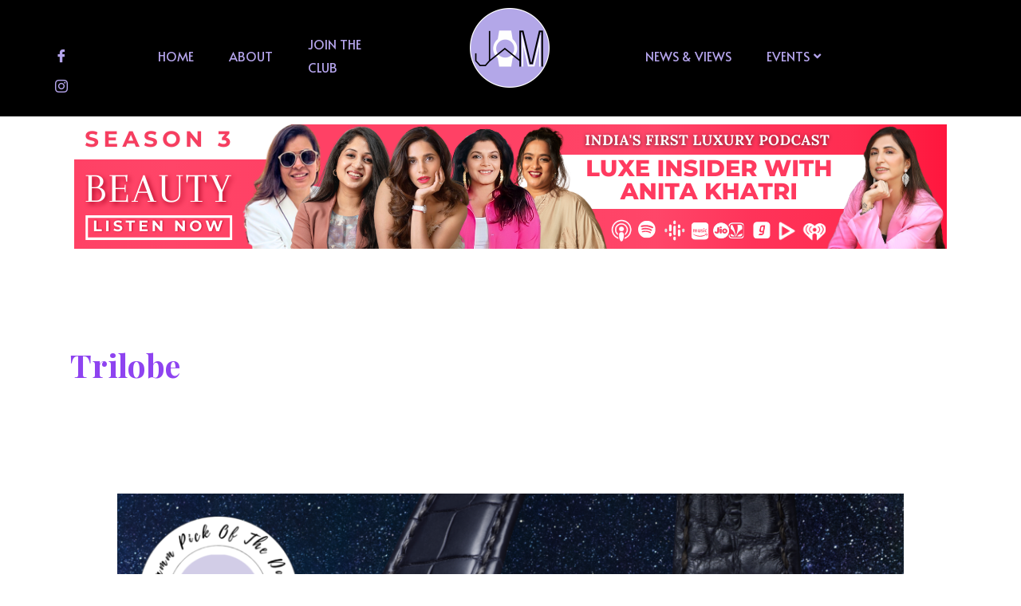

--- FILE ---
content_type: text/html; charset=UTF-8
request_url: https://jammindia.com/tag/trilobe/
body_size: 21682
content:
<!DOCTYPE html>
<html lang="en-US">
<head>
<meta charset="UTF-8">
<meta name="viewport" content="width=device-width, initial-scale=1">
<link rel="profile" href="https://gmpg.org/xfn/11"> 
<meta name='robots' content='index, follow, max-image-preview:large, max-snippet:-1, max-video-preview:-1'/>
<title>Trilobe Archives - Just a minute, ma&#039;am | Jamm</title>
<link rel="canonical" href="https://jammindia.com/tag/trilobe/"/>
<meta property="og:locale" content="en_US"/>
<meta property="og:type" content="article"/>
<meta property="og:title" content="Trilobe Archives - Just a minute, ma&#039;am | Jamm"/>
<meta property="og:url" content="https://jammindia.com/tag/trilobe/"/>
<meta property="og:site_name" content="Just a minute, ma&#039;am | Jamm"/>
<meta name="twitter:card" content="summary_large_image"/>
<script type="application/ld+json" class="yoast-schema-graph">{"@context":"https://schema.org","@graph":[{"@type":"CollectionPage","@id":"https://jammindia.com/tag/trilobe/","url":"https://jammindia.com/tag/trilobe/","name":"Trilobe Archives - Just a minute, ma&#039;am | Jamm","isPartOf":{"@id":"https://jammindia.com/#website"},"primaryImageOfPage":{"@id":"https://jammindia.com/tag/trilobe/#primaryimage"},"image":{"@id":"https://jammindia.com/tag/trilobe/#primaryimage"},"thumbnailUrl":"https://jammindia.com/wp-content/uploads/2023/04/Featured-image-Jamm-2700-×-1620px-18.png","breadcrumb":{"@id":"https://jammindia.com/tag/trilobe/#breadcrumb"},"inLanguage":"en-US"},{"@type":"ImageObject","inLanguage":"en-US","@id":"https://jammindia.com/tag/trilobe/#primaryimage","url":"https://jammindia.com/wp-content/uploads/2023/04/Featured-image-Jamm-2700-×-1620px-18.png","contentUrl":"https://jammindia.com/wp-content/uploads/2023/04/Featured-image-Jamm-2700-×-1620px-18.png","width":2700,"height":1620,"caption":"jamm pick"},{"@type":"BreadcrumbList","@id":"https://jammindia.com/tag/trilobe/#breadcrumb","itemListElement":[{"@type":"ListItem","position":1,"name":"Home","item":"https://jammindia.com/"},{"@type":"ListItem","position":2,"name":"Trilobe"}]},{"@type":"WebSite","@id":"https://jammindia.com/#website","url":"https://jammindia.com/","name":"Just a minute, ma&#039;am | Jamm","description":"India’s first luxury watch community for women","publisher":{"@id":"https://jammindia.com/#organization"},"alternateName":"JAMM","potentialAction":[{"@type":"SearchAction","target":{"@type":"EntryPoint","urlTemplate":"https://jammindia.com/?s={search_term_string}"},"query-input":"required name=search_term_string"}],"inLanguage":"en-US"},{"@type":"Organization","@id":"https://jammindia.com/#organization","name":"Jamm","alternateName":"Just a minute, ma'am","url":"https://jammindia.com/","logo":{"@type":"ImageObject","inLanguage":"en-US","@id":"https://jammindia.com/#/schema/logo/image/","url":"https://jammindia.com/wp-content/uploads/2022/05/cropped-jamm-logo-png.png","contentUrl":"https://jammindia.com/wp-content/uploads/2022/05/cropped-jamm-logo-png.png","width":3240,"height":3240,"caption":"Jamm"},"image":{"@id":"https://jammindia.com/#/schema/logo/image/"},"sameAs":["https://www.instagram.com/jam.justaminute/"]}]}</script>
<link rel='dns-prefetch' href='//www.googletagmanager.com'/>
<link rel='dns-prefetch' href='//fonts.googleapis.com'/>
<link rel='dns-prefetch' href='//pagead2.googlesyndication.com'/>
<link rel="alternate" type="application/rss+xml" title="Just a minute, ma&#039;am | Jamm &raquo; Feed" href="https://jammindia.com/feed/"/>
<link rel="alternate" type="application/rss+xml" title="Just a minute, ma&#039;am | Jamm &raquo; Comments Feed" href="https://jammindia.com/comments/feed/"/>
<link rel="alternate" type="application/rss+xml" title="Just a minute, ma&#039;am | Jamm &raquo; Trilobe Tag Feed" href="https://jammindia.com/tag/trilobe/feed/"/>
<link rel="stylesheet" type="text/css" href="//jammindia.com/wp-content/cache/wpfc-minified/8x5e7z0w/hu77s.css" media="all"/>
<link rel='stylesheet' id='elementor-post-8850-css' href='https://jammindia.com/wp-content/uploads/elementor/css/post-8850.css?ver=1700641224' media='all'/>
<link rel="stylesheet" type="text/css" href="//jammindia.com/wp-content/cache/wpfc-minified/1o8t6t6l/hu77s.css" media="all"/>
<style id='astra-theme-css-inline-css'>.ast-no-sidebar .entry-content .alignfull{margin-left:calc( -50vw + 50%);margin-right:calc( -50vw + 50%);max-width:100vw;width:100vw;}.ast-no-sidebar .entry-content .alignwide{margin-left:calc(-41vw + 50%);margin-right:calc(-41vw + 50%);max-width:unset;width:unset;}.ast-no-sidebar .entry-content .alignfull .alignfull,.ast-no-sidebar .entry-content .alignfull .alignwide,.ast-no-sidebar .entry-content .alignwide .alignfull,.ast-no-sidebar .entry-content .alignwide .alignwide,.ast-no-sidebar .entry-content .wp-block-column .alignfull,.ast-no-sidebar .entry-content .wp-block-column .alignwide{width:100%;margin-left:auto;margin-right:auto;}.wp-block-gallery,.blocks-gallery-grid{margin:0;}.wp-block-separator{max-width:100px;}.wp-block-separator.is-style-wide,.wp-block-separator.is-style-dots{max-width:none;}.entry-content .has-2-columns .wp-block-column:first-child{padding-right:10px;}.entry-content .has-2-columns .wp-block-column:last-child{padding-left:10px;}@media(max-width:782px){.entry-content .wp-block-columns .wp-block-column{flex-basis:100%;}.entry-content .has-2-columns .wp-block-column:first-child{padding-right:0;}.entry-content .has-2-columns .wp-block-column:last-child {padding-left: 0;}}body .entry-content .wp-block-latest-posts{margin-left:0;}body .entry-content .wp-block-latest-posts li{list-style:none;}.ast-no-sidebar .ast-container .entry-content .wp-block-latest-posts{margin-left:0;}.ast-header-break-point .entry-content .alignwide{margin-left:auto;margin-right:auto;}.entry-content .blocks-gallery-item img{margin-bottom:auto;}.wp-block-pullquote{border-top:4px solid #555d66;border-bottom:4px solid #555d66;color:#40464d;}:root{--ast-container-default-xlg-padding:6.67em;--ast-container-default-lg-padding:5.67em;--ast-container-default-slg-padding:4.34em;--ast-container-default-md-padding:3.34em;--ast-container-default-sm-padding:6.67em;--ast-container-default-xs-padding:2.4em;--ast-container-default-xxs-padding:1.4em;--ast-code-block-background:#EEEEEE;--ast-comment-inputs-background:#FAFAFA;}html{font-size:100%;}a,.page-title{color:var(--ast-global-color-0);}a:hover,a:focus{color:var(--ast-global-color-1);}body,button,input,select,textarea,.ast-button,.ast-custom-button{font-family:'Source Sans Pro',sans-serif;font-weight:400;font-size:16px;font-size:1rem;}blockquote{color:var(--ast-global-color-3);}h1,.entry-content h1,h2,.entry-content h2,h3,.entry-content h3,h4,.entry-content h4,h5,.entry-content h5,h6,.entry-content h6,.site-title,.site-title a{font-family:'Playfair Display',serif;font-weight:700;}.site-title{font-size:35px;font-size:2.1875rem;display:none;}header .custom-logo-link img{max-width:110px;}.astra-logo-svg{width:110px;}.site-header .site-description{font-size:15px;font-size:0.9375rem;display:none;}.entry-title{font-size:40px;font-size:2.5rem;}h1,.entry-content h1{font-size:78px;font-size:4.875rem;font-family:'Playfair Display',serif;}h2,.entry-content h2{font-size:48px;font-size:3rem;font-weight:500;font-family:'Montserrat',sans-serif;line-height:1.3em;}h3,.entry-content h3{font-size:25px;font-size:1.5625rem;font-family:'Playfair Display',serif;line-height:1.5em;}h4,.entry-content h4{font-size:20px;font-size:1.25rem;font-family:'Playfair Display',serif;}h5,.entry-content h5{font-size:16px;font-size:1rem;font-family:'Playfair Display',serif;}h6,.entry-content h6{font-size:14px;font-size:0.875rem;font-family:'Playfair Display',serif;}::selection{background-color:var(--ast-global-color-0);color:#ffffff;}body,h1,.entry-title a,.entry-content h1,h2,.entry-content h2,h3,.entry-content h3,h4,.entry-content h4,h5,.entry-content h5,h6,.entry-content h6{color:var(--ast-global-color-3);}.tagcloud a:hover,.tagcloud a:focus,.tagcloud a.current-item{color:#ffffff;border-color:var(--ast-global-color-0);background-color:var(--ast-global-color-0);}input:focus,input[type="text"]:focus,input[type="email"]:focus,input[type="url"]:focus,input[type="password"]:focus,input[type="reset"]:focus,input[type="search"]:focus,textarea:focus{border-color:var(--ast-global-color-0);}input[type="radio"]:checked,input[type=reset],input[type="checkbox"]:checked,input[type="checkbox"]:hover:checked,input[type="checkbox"]:focus:checked,input[type=range]::-webkit-slider-thumb{border-color:var(--ast-global-color-0);background-color:var(--ast-global-color-0);box-shadow:none;}.site-footer a:hover + .post-count,.site-footer a:focus + .post-count{background:var(--ast-global-color-0);border-color:var(--ast-global-color-0);}.single .nav-links .nav-previous,.single .nav-links .nav-next{color:var(--ast-global-color-0);}.entry-meta,.entry-meta *{line-height:1.45;color:var(--ast-global-color-0);}.entry-meta a:hover,.entry-meta a:hover *,.entry-meta a:focus,.entry-meta a:focus *,.page-links > .page-link,.page-links .page-link:hover,.post-navigation a:hover{color:var(--ast-global-color-1);}#cat option,.secondary .calendar_wrap thead a,.secondary .calendar_wrap thead a:visited{color:var(--ast-global-color-0);}.secondary .calendar_wrap #today,.ast-progress-val span{background:var(--ast-global-color-0);}.secondary a:hover + .post-count,.secondary a:focus + .post-count{background:var(--ast-global-color-0);border-color:var(--ast-global-color-0);}.calendar_wrap #today > a{color:#ffffff;}.page-links .page-link,.single .post-navigation a{color:var(--ast-global-color-0);}.ast-search-menu-icon .search-form button.search-submit{padding:0 4px;}.ast-search-menu-icon form.search-form{padding-right:0;}.ast-search-menu-icon.slide-search input.search-field{width:0;}.ast-header-search .ast-search-menu-icon.ast-dropdown-active .search-form,.ast-header-search .ast-search-menu-icon.ast-dropdown-active .search-field:focus{border-color:var(--ast-global-color-0);transition:all 0.2s;}.search-form input.search-field:focus{outline:none;}.widget-title,.widget .wp-block-heading{font-size:22px;font-size:1.375rem;color:var(--ast-global-color-3);}a:focus-visible,.ast-menu-toggle:focus-visible,.site .skip-link:focus-visible,.wp-block-loginout input:focus-visible,.wp-block-search.wp-block-search__button-inside .wp-block-search__inside-wrapper,.ast-header-navigation-arrow:focus-visible,.woocommerce .wc-proceed-to-checkout > .checkout-button:focus-visible,.woocommerce .woocommerce-MyAccount-navigation ul li a:focus-visible,.ast-orders-table__row .ast-orders-table__cell:focus-visible,.woocommerce .woocommerce-order-details .order-again > .button:focus-visible,.woocommerce .woocommerce-message a.button.wc-forward:focus-visible,.woocommerce #minus_qty:focus-visible,.woocommerce #plus_qty:focus-visible,a#ast-apply-coupon:focus-visible,.woocommerce .woocommerce-info a:focus-visible,.woocommerce .astra-shop-summary-wrap a:focus-visible,.woocommerce a.wc-forward:focus-visible,#ast-apply-coupon:focus-visible,.woocommerce-js .woocommerce-mini-cart-item a.remove:focus-visible{outline-style:dotted;outline-color:inherit;outline-width:thin;border-color:transparent;}input:focus,input[type="text"]:focus,input[type="email"]:focus,input[type="url"]:focus,input[type="password"]:focus,input[type="reset"]:focus,input[type="number"]:focus,textarea:focus,.wp-block-search__input:focus,[data-section="section-header-mobile-trigger"] .ast-button-wrap .ast-mobile-menu-trigger-minimal:focus,.ast-mobile-popup-drawer.active .menu-toggle-close:focus,.woocommerce-ordering select.orderby:focus,#ast-scroll-top:focus,#coupon_code:focus,.woocommerce-page #comment:focus,.woocommerce #reviews #respond input#submit:focus,.woocommerce a.add_to_cart_button:focus,.woocommerce .button.single_add_to_cart_button:focus,.woocommerce .woocommerce-cart-form button:focus,.woocommerce .woocommerce-cart-form__cart-item .quantity .qty:focus,.woocommerce .woocommerce-billing-fields .woocommerce-billing-fields__field-wrapper .woocommerce-input-wrapper > .input-text:focus,.woocommerce #order_comments:focus,.woocommerce #place_order:focus,.woocommerce .woocommerce-address-fields .woocommerce-address-fields__field-wrapper .woocommerce-input-wrapper > .input-text:focus,.woocommerce .woocommerce-MyAccount-content form button:focus,.woocommerce .woocommerce-MyAccount-content .woocommerce-EditAccountForm .woocommerce-form-row .woocommerce-Input.input-text:focus,.woocommerce .ast-woocommerce-container .woocommerce-pagination ul.page-numbers li a:focus,body #content .woocommerce form .form-row .select2-container--default .select2-selection--single:focus,#ast-coupon-code:focus,.woocommerce.woocommerce-js .quantity input[type=number]:focus,.woocommerce-js .woocommerce-mini-cart-item .quantity input[type=number]:focus,.woocommerce p#ast-coupon-trigger:focus{border-style:dotted;border-color:inherit;border-width:thin;outline-color:transparent;}.site-logo-img img{transition:all 0.2s linear;}.ast-single-post-featured-section + article{margin-top:2em;}.site-content .ast-single-post-featured-section img{width:100%;overflow:hidden;object-fit:cover;}.ast-separate-container .site-content .ast-single-post-featured-section + article{margin-top:-80px;z-index:9;position:relative;border-radius:4px;}@media(min-width:922px){.ast-no-sidebar .site-content .ast-article-image-container--wide{margin-left:-120px;margin-right:-120px;max-width:unset;width:unset;}.ast-left-sidebar .site-content .ast-article-image-container--wide,.ast-right-sidebar .site-content .ast-article-image-container--wide{margin-left:-10px;margin-right:-10px;}.site-content .ast-article-image-container--full{margin-left:calc( -50vw + 50%);margin-right:calc( -50vw + 50%);max-width:100vw;width:100vw;}.ast-left-sidebar .site-content .ast-article-image-container--full,.ast-right-sidebar .site-content .ast-article-image-container--full {margin-left: -10px;margin-right: -10px;max-width: inherit;width: auto;}}@media(max-width:921px){#ast-desktop-header{display:none;}}@media(min-width:922px){#ast-mobile-header{display:none;}}.wp-block-buttons.aligncenter{justify-content:center;}@media(max-width:782px){.entry-content .wp-block-columns .wp-block-column{margin-left:0px;}}.wp-block-image.aligncenter{margin-left:auto;margin-right:auto;}.wp-block-table.aligncenter{margin-left:auto;margin-right:auto;}.wp-block-buttons .wp-block-button.is-style-outline .wp-block-button__link,.ast-outline-button{border-color:var(--ast-global-color-0);border-top-width:2px;border-right-width:2px;border-bottom-width:2px;border-left-width:2px;font-family:inherit;font-weight:500;font-size:14px;font-size:0.875rem;line-height:1em;border-top-left-radius:0px;border-top-right-radius:0px;border-bottom-right-radius:0px;border-bottom-left-radius:0px;background-color:transparent;}.wp-block-button.is-style-outline .wp-block-button__link:hover,.wp-block-buttons .wp-block-button.is-style-outline .wp-block-button__link:focus,.wp-block-buttons .wp-block-button.is-style-outline > .wp-block-button__link:not(.has-text-color):hover,.wp-block-buttons .wp-block-button.wp-block-button__link.is-style-outline:not(.has-text-color):hover,.ast-outline-button:hover,.ast-outline-button:focus{background-color:var(--ast-global-color-1);border-color:var(--ast-global-color-1);}.entry-content[ast-blocks-layout] > figure{margin-bottom:1em;}@media(max-width:921px){.ast-separate-container #primary,.ast-separate-container #secondary{padding:1.5em 0;}#primary,#secondary{padding:1.5em 0;margin:0;}.ast-left-sidebar #content > .ast-container{display:flex;flex-direction:column-reverse;width:100%;}.ast-separate-container .ast-article-post,.ast-separate-container .ast-article-single{padding:1.5em 2.14em;}.ast-author-box img.avatar{margin:20px 0 0 0;}}@media(min-width:922px){.ast-separate-container.ast-right-sidebar #primary,.ast-separate-container.ast-left-sidebar #primary{border:0;}.search-no-results.ast-separate-container #primary{margin-bottom:4em;}}.elementor-button-wrapper .elementor-button{border-style:solid;text-decoration:none;border-top-width:1px;border-right-width:1px;border-left-width:1px;border-bottom-width:1px;}body .elementor-button.elementor-size-sm,body .elementor-button.elementor-size-xs,body .elementor-button.elementor-size-md,body .elementor-button.elementor-size-lg,body .elementor-button.elementor-size-xl,body .elementor-button{border-top-left-radius:0px;border-top-right-radius:0px;border-bottom-right-radius:0px;border-bottom-left-radius:0px;padding-top:13px;padding-right:33px;padding-bottom:13px;padding-left:33px;}.elementor-button-wrapper .elementor-button{border-color:var(--ast-global-color-0);background-color:rgba(255,255,255,0);}.elementor-button-wrapper .elementor-button:hover,.elementor-button-wrapper .elementor-button:focus{color:var(--ast-global-color-5);background-color:var(--ast-global-color-1);border-color:var(--ast-global-color-1);}.wp-block-button .wp-block-button__link ,.elementor-button-wrapper .elementor-button,.elementor-button-wrapper .elementor-button:visited{color:var(--ast-global-color-0);}.elementor-button-wrapper .elementor-button{font-weight:500;font-size:14px;font-size:0.875rem;line-height:1em;}body .elementor-button.elementor-size-sm,body .elementor-button.elementor-size-xs,body .elementor-button.elementor-size-md,body .elementor-button.elementor-size-lg,body .elementor-button.elementor-size-xl,body .elementor-button{font-size:14px;font-size:0.875rem;}.wp-block-button .wp-block-button__link:hover,.wp-block-button .wp-block-button__link:focus{color:var(--ast-global-color-5);background-color:var(--ast-global-color-1);border-color:var(--ast-global-color-1);}.elementor-widget-heading h2.elementor-heading-title{line-height:1.3em;}.elementor-widget-heading h3.elementor-heading-title{line-height:1.5em;}.wp-block-button .wp-block-button__link{border-style:solid;border-top-width:1px;border-right-width:1px;border-left-width:1px;border-bottom-width:1px;border-color:var(--ast-global-color-0);background-color:rgba(255,255,255,0);color:var(--ast-global-color-0);font-family:inherit;font-weight:500;line-height:1em;font-size:14px;font-size:0.875rem;border-top-left-radius:0px;border-top-right-radius:0px;border-bottom-right-radius:0px;border-bottom-left-radius:0px;padding-top:13px;padding-right:33px;padding-bottom:13px;padding-left:33px;}.menu-toggle,button,.ast-button,.ast-custom-button,.button,input#submit,input[type="button"],input[type="submit"],input[type="reset"]{border-style:solid;border-top-width:1px;border-right-width:1px;border-left-width:1px;border-bottom-width:1px;color:var(--ast-global-color-0);border-color:var(--ast-global-color-0);background-color:rgba(255,255,255,0);padding-top:13px;padding-right:33px;padding-bottom:13px;padding-left:33px;font-family:inherit;font-weight:500;font-size:14px;font-size:0.875rem;line-height:1em;border-top-left-radius:0px;border-top-right-radius:0px;border-bottom-right-radius:0px;border-bottom-left-radius:0px;}button:focus,.menu-toggle:hover,button:hover,.ast-button:hover,.ast-custom-button:hover .button:hover,.ast-custom-button:hover ,input[type=reset]:hover,input[type=reset]:focus,input#submit:hover,input#submit:focus,input[type="button"]:hover,input[type="button"]:focus,input[type="submit"]:hover,input[type="submit"]:focus{color:var(--ast-global-color-5);background-color:var(--ast-global-color-1);border-color:var(--ast-global-color-1);}@media(max-width:921px){.ast-mobile-header-stack .main-header-bar .ast-search-menu-icon{display:inline-block;}.ast-header-break-point.ast-header-custom-item-outside .ast-mobile-header-stack .main-header-bar .ast-search-icon{margin:0;}.ast-comment-avatar-wrap img{max-width:2.5em;}.ast-separate-container .ast-comment-list li.depth-1{padding:1.5em 2.14em;}.ast-separate-container .comment-respond{padding:2em 2.14em;}.ast-comment-meta{padding:0 1.8888em 1.3333em;}}@media(min-width:544px){.ast-container{max-width:100%;}}@media(max-width:544px){.ast-separate-container .ast-article-post,.ast-separate-container .ast-article-single,.ast-separate-container .comments-title,.ast-separate-container .ast-archive-description{padding:1.5em 1em;}.ast-separate-container #content .ast-container{padding-left:0.54em;padding-right:0.54em;}.ast-separate-container .ast-comment-list li.depth-1{padding:1.5em 1em;margin-bottom:1.5em;}.ast-separate-container .ast-comment-list .bypostauthor{padding:.5em;}.ast-search-menu-icon.ast-dropdown-active .search-field{width:170px;}}body,.ast-separate-container{background-color:#ffffff;;background-image:none;;}.ast-no-sidebar.ast-separate-container .entry-content .alignfull{margin-left:-6.67em;margin-right:-6.67em;width:auto;}@media(max-width:1200px){.ast-no-sidebar.ast-separate-container .entry-content .alignfull {margin-left: -2.4em;margin-right: -2.4em;}}@media(max-width:768px){.ast-no-sidebar.ast-separate-container .entry-content .alignfull {margin-left: -2.14em;margin-right: -2.14em;}}@media(max-width:544px){.ast-no-sidebar.ast-separate-container .entry-content .alignfull {margin-left: -1em;margin-right: -1em;}}.ast-no-sidebar.ast-separate-container .entry-content .alignwide{margin-left:-20px;margin-right:-20px;}.ast-no-sidebar.ast-separate-container .entry-content .wp-block-column .alignfull,.ast-no-sidebar.ast-separate-container .entry-content .wp-block-column .alignwide{margin-left:auto;margin-right:auto;width:100%;}@media(max-width:921px){.site-title{display:none;}.site-header .site-description{display:none;}.entry-title{font-size:30px;}h1,.entry-content h1{font-size:30px;}h2,.entry-content h2{font-size:37px;}h3,.entry-content h3{font-size:27px;}}@media(max-width:544px){.site-title{display:none;}.site-header .site-description{display:none;}.entry-title{font-size:30px;}h1,.entry-content h1{font-size:40px;}h2,.entry-content h2{font-size:25px;}h3,.entry-content h3{font-size:24px;}header .custom-logo-link img,.ast-header-break-point .site-branding img,.ast-header-break-point .custom-logo-link img{max-width:100px;}.astra-logo-svg{width:100px;}.ast-header-break-point .site-logo-img .custom-mobile-logo-link img{max-width:100px;}}@media(max-width:921px){html{font-size:91.2%;}}@media(max-width:544px){html{font-size:91.2%;}}@media(min-width:922px){.ast-container{max-width:1240px;}}@font-face{font-family:"Astra";src:url(https://jammindia.com/wp-content/themes/astra/assets/fonts/astra.woff) format("woff"),url(https://jammindia.com/wp-content/themes/astra/assets/fonts/astra.ttf) format("truetype"),url(https://jammindia.com/wp-content/themes/astra/assets/fonts/astra.svg#astra) format("svg");font-weight:normal;font-style:normal;font-display:fallback;}@media(min-width:922px){.main-header-menu .sub-menu .menu-item.ast-left-align-sub-menu:hover > .sub-menu,.main-header-menu .sub-menu .menu-item.ast-left-align-sub-menu.focus > .sub-menu{margin-left:-0px;}}.astra-icon-down_arrow::after{content:"\e900";font-family:Astra;}.astra-icon-close::after{content:"\e5cd";font-family:Astra;}.astra-icon-drag_handle::after{content:"\e25d";font-family:Astra;}.astra-icon-format_align_justify::after{content:"\e235";font-family:Astra;}.astra-icon-menu::after{content:"\e5d2";font-family:Astra;}.astra-icon-reorder::after{content:"\e8fe";font-family:Astra;}.astra-icon-search::after{content:"\e8b6";font-family:Astra;}.astra-icon-zoom_in::after{content:"\e56b";font-family:Astra;}.astra-icon-check-circle::after{content:"\e901";font-family:Astra;}.astra-icon-shopping-cart::after{content:"\f07a";font-family:Astra;}.astra-icon-shopping-bag::after{content:"\f290";font-family:Astra;}.astra-icon-shopping-basket::after{content:"\f291";font-family:Astra;}.astra-icon-circle-o::after{content:"\e903";font-family:Astra;}.astra-icon-certificate::after{content:"\e902";font-family:Astra;}blockquote{padding:1.2em;}:root .has-ast-global-color-0-color{color:var(--ast-global-color-0);}:root .has-ast-global-color-0-background-color{background-color:var(--ast-global-color-0);}:root .wp-block-button .has-ast-global-color-0-color{color:var(--ast-global-color-0);}:root .wp-block-button .has-ast-global-color-0-background-color{background-color:var(--ast-global-color-0);}:root .has-ast-global-color-1-color{color:var(--ast-global-color-1);}:root .has-ast-global-color-1-background-color{background-color:var(--ast-global-color-1);}:root .wp-block-button .has-ast-global-color-1-color{color:var(--ast-global-color-1);}:root .wp-block-button .has-ast-global-color-1-background-color{background-color:var(--ast-global-color-1);}:root .has-ast-global-color-2-color{color:var(--ast-global-color-2);}:root .has-ast-global-color-2-background-color{background-color:var(--ast-global-color-2);}:root .wp-block-button .has-ast-global-color-2-color{color:var(--ast-global-color-2);}:root .wp-block-button .has-ast-global-color-2-background-color{background-color:var(--ast-global-color-2);}:root .has-ast-global-color-3-color{color:var(--ast-global-color-3);}:root .has-ast-global-color-3-background-color{background-color:var(--ast-global-color-3);}:root .wp-block-button .has-ast-global-color-3-color{color:var(--ast-global-color-3);}:root .wp-block-button .has-ast-global-color-3-background-color{background-color:var(--ast-global-color-3);}:root .has-ast-global-color-4-color{color:var(--ast-global-color-4);}:root .has-ast-global-color-4-background-color{background-color:var(--ast-global-color-4);}:root .wp-block-button .has-ast-global-color-4-color{color:var(--ast-global-color-4);}:root .wp-block-button .has-ast-global-color-4-background-color{background-color:var(--ast-global-color-4);}:root .has-ast-global-color-5-color{color:var(--ast-global-color-5);}:root .has-ast-global-color-5-background-color{background-color:var(--ast-global-color-5);}:root .wp-block-button .has-ast-global-color-5-color{color:var(--ast-global-color-5);}:root .wp-block-button .has-ast-global-color-5-background-color{background-color:var(--ast-global-color-5);}:root .has-ast-global-color-6-color{color:var(--ast-global-color-6);}:root .has-ast-global-color-6-background-color{background-color:var(--ast-global-color-6);}:root .wp-block-button .has-ast-global-color-6-color{color:var(--ast-global-color-6);}:root .wp-block-button .has-ast-global-color-6-background-color{background-color:var(--ast-global-color-6);}:root .has-ast-global-color-7-color{color:var(--ast-global-color-7);}:root .has-ast-global-color-7-background-color{background-color:var(--ast-global-color-7);}:root .wp-block-button .has-ast-global-color-7-color{color:var(--ast-global-color-7);}:root .wp-block-button .has-ast-global-color-7-background-color{background-color:var(--ast-global-color-7);}:root .has-ast-global-color-8-color{color:var(--ast-global-color-8);}:root .has-ast-global-color-8-background-color{background-color:var(--ast-global-color-8);}:root .wp-block-button .has-ast-global-color-8-color{color:var(--ast-global-color-8);}:root .wp-block-button .has-ast-global-color-8-background-color{background-color:var(--ast-global-color-8);}:root{--ast-global-color-0:#8E43F0;--ast-global-color-1:#6300E2;--ast-global-color-2:#150E1F;--ast-global-color-3:#584D66;--ast-global-color-4:#F3F1F6;--ast-global-color-5:#FFFFFF;--ast-global-color-6:#000000;--ast-global-color-7:#4B4F58;--ast-global-color-8:#F6F7F8;}:root{--ast-border-color:#dddddd;}.ast-archive-entry-banner{-js-display:flex;display:flex;flex-direction:column;justify-content:center;text-align:center;position:relative;background:#eeeeee;}.ast-archive-entry-banner[data-banner-width-type="custom"]{margin:0 auto;width:100%;}.ast-archive-entry-banner[data-banner-layout="layout-1"]{background:inherit;padding:20px 0;text-align:left;}body.archive .ast-archive-description{max-width:1200px;width:100%;text-align:left;padding-top:3em;padding-right:3em;padding-bottom:3em;padding-left:3em;}body.archive .ast-archive-description .ast-archive-title,body.archive .ast-archive-description .ast-archive-title *{font-size:40px;font-size:2.5rem;text-transform:capitalize;}body.archive .ast-archive-description > *:not(:last-child){margin-bottom:10px;}@media(max-width:921px){body.archive .ast-archive-description{text-align:left;}}@media(max-width:544px){body.archive .ast-archive-description{text-align:left;}}.ast-breadcrumbs .trail-browse,.ast-breadcrumbs .trail-items,.ast-breadcrumbs .trail-items li{display:inline-block;margin:0;padding:0;border:none;background:inherit;text-indent:0;text-decoration:none;}.ast-breadcrumbs .trail-browse{font-size:inherit;font-style:inherit;font-weight:inherit;color:inherit;}.ast-breadcrumbs .trail-items{list-style:none;}.trail-items li::after{padding:0 0.3em;content:"\00bb";}.trail-items li:last-of-type::after{display:none;}h1,.entry-content h1,h2,.entry-content h2,h3,.entry-content h3,h4,.entry-content h4,h5,.entry-content h5,h6,.entry-content h6{color:var(--ast-global-color-2);}@media(max-width:921px){.ast-builder-grid-row-container.ast-builder-grid-row-tablet-3-firstrow .ast-builder-grid-row > *:first-child,.ast-builder-grid-row-container.ast-builder-grid-row-tablet-3-lastrow .ast-builder-grid-row > *:last-child{grid-column:1 / -1;}}@media(max-width:544px){.ast-builder-grid-row-container.ast-builder-grid-row-mobile-3-firstrow .ast-builder-grid-row > *:first-child,.ast-builder-grid-row-container.ast-builder-grid-row-mobile-3-lastrow .ast-builder-grid-row > *:last-child{grid-column:1 / -1;}}.ast-builder-layout-element[data-section="title_tagline"]{display:flex;}@media(max-width:921px){.ast-header-break-point .ast-builder-layout-element[data-section="title_tagline"]{display:flex;}}@media(max-width:544px){.ast-header-break-point .ast-builder-layout-element[data-section="title_tagline"]{display:flex;}}.ast-builder-menu-1{font-family:'Alata',sans-serif;font-weight:inherit;text-transform:uppercase;}.ast-builder-menu-1 .menu-item > .menu-link{color:#b4a4eb;}.ast-builder-menu-1 .menu-item > .ast-menu-toggle{color:#b4a4eb;}.ast-builder-menu-1 .menu-item:hover > .menu-link,.ast-builder-menu-1 .inline-on-mobile .menu-item:hover > .ast-menu-toggle{color:#ffffff;}.ast-builder-menu-1 .menu-item:hover > .ast-menu-toggle{color:#ffffff;}.ast-builder-menu-1 .menu-item.current-menu-item > .menu-link,.ast-builder-menu-1 .inline-on-mobile .menu-item.current-menu-item > .ast-menu-toggle,.ast-builder-menu-1 .current-menu-ancestor > .menu-link{color:#ffffff;}.ast-builder-menu-1 .menu-item.current-menu-item > .ast-menu-toggle{color:#ffffff;}.ast-builder-menu-1 .sub-menu,.ast-builder-menu-1 .inline-on-mobile .sub-menu{border-top-width:2px;border-bottom-width:0px;border-right-width:0px;border-left-width:0px;border-color:var(--ast-global-color-0);border-style:solid;}.ast-builder-menu-1 .main-header-menu > .menu-item > .sub-menu,.ast-builder-menu-1 .main-header-menu > .menu-item > .astra-full-megamenu-wrapper{margin-top:0px;}.ast-desktop .ast-builder-menu-1 .main-header-menu > .menu-item > .sub-menu:before,.ast-desktop .ast-builder-menu-1 .main-header-menu > .menu-item > .astra-full-megamenu-wrapper:before{height:calc( 0px + 5px );}.ast-builder-menu-1 .main-header-menu,.ast-header-break-point .ast-builder-menu-1 .main-header-menu{margin-top:0em;margin-bottom:0em;margin-left:0em;margin-right:0em;}.ast-desktop .ast-builder-menu-1 .menu-item .sub-menu .menu-link{border-style:none;}@media(max-width:921px){.ast-header-break-point .ast-builder-menu-1 .menu-item > .menu-link{font-size:14px;font-size:0.875rem;}.ast-header-break-point .ast-builder-menu-1 .main-header-menu .menu-item > .menu-link{padding-top:5px;padding-bottom:5px;}.ast-header-break-point .ast-builder-menu-1 .menu-item.menu-item-has-children > .ast-menu-toggle{top:5px;}.ast-builder-menu-1 .inline-on-mobile .menu-item.menu-item-has-children > .ast-menu-toggle{right:-15px;}.ast-builder-menu-1 .menu-item-has-children > .menu-link:after{content:unset;}.ast-builder-menu-1 .main-header-menu > .menu-item > .sub-menu,.ast-builder-menu-1 .main-header-menu > .menu-item > .astra-full-megamenu-wrapper{margin-top:0;}.ast-builder-menu-1 .main-header-menu,.ast-builder-menu-1 .main-header-menu .sub-menu{background-color:var(--ast-global-color-4);;background-image:none;;}}@media(max-width:544px){.ast-header-break-point .ast-builder-menu-1 .main-header-menu .menu-item > .menu-link{padding-top:2px;padding-bottom:2px;}.ast-header-break-point .ast-builder-menu-1 .menu-item.menu-item-has-children > .ast-menu-toggle{top:2px;}.ast-builder-menu-1 .main-header-menu > .menu-item > .sub-menu,.ast-builder-menu-1 .main-header-menu > .menu-item > .astra-full-megamenu-wrapper{margin-top:0;}}.ast-builder-menu-1{display:flex;}@media(max-width:921px){.ast-header-break-point .ast-builder-menu-1{display:flex;}}@media(max-width:544px){.ast-header-break-point .ast-builder-menu-1{display:flex;}}.ast-builder-menu-2{font-family:'Alata',sans-serif;font-weight:inherit;text-transform:uppercase;}.ast-builder-menu-2 .menu-item > .menu-link{color:#b4a4eb;}.ast-builder-menu-2 .menu-item > .ast-menu-toggle{color:#b4a4eb;}.ast-builder-menu-2 .sub-menu,.ast-builder-menu-2 .inline-on-mobile .sub-menu{border-top-width:2px;border-bottom-width:0px;border-right-width:0px;border-left-width:0px;border-color:var(--ast-global-color-0);border-style:solid;}.ast-builder-menu-2 .main-header-menu > .menu-item > .sub-menu,.ast-builder-menu-2 .main-header-menu > .menu-item > .astra-full-megamenu-wrapper{margin-top:0px;}.ast-desktop .ast-builder-menu-2 .main-header-menu > .menu-item > .sub-menu:before,.ast-desktop .ast-builder-menu-2 .main-header-menu > .menu-item > .astra-full-megamenu-wrapper:before{height:calc( 0px + 5px );}.ast-desktop .ast-builder-menu-2 .menu-item .sub-menu .menu-link{border-style:none;}@media(max-width:921px){.ast-header-break-point .ast-builder-menu-2 .menu-item.menu-item-has-children > .ast-menu-toggle{top:0;}.ast-builder-menu-2 .inline-on-mobile .menu-item.menu-item-has-children > .ast-menu-toggle{right:-15px;}.ast-builder-menu-2 .menu-item-has-children > .menu-link:after{content:unset;}.ast-builder-menu-2 .main-header-menu > .menu-item > .sub-menu,.ast-builder-menu-2 .main-header-menu > .menu-item > .astra-full-megamenu-wrapper{margin-top:0;}}@media(max-width:544px){.ast-header-break-point .ast-builder-menu-2 .menu-item.menu-item-has-children > .ast-menu-toggle{top:0;}.ast-builder-menu-2 .main-header-menu > .menu-item > .sub-menu,.ast-builder-menu-2 .main-header-menu > .menu-item > .astra-full-megamenu-wrapper{margin-top:0;}}.ast-builder-menu-2{display:flex;}@media(max-width:921px){.ast-header-break-point .ast-builder-menu-2{display:flex;}}@media(max-width:544px){.ast-header-break-point .ast-builder-menu-2{display:flex;}}.ast-desktop .ast-menu-hover-style-underline > .menu-item > .menu-link:before,.ast-desktop .ast-menu-hover-style-overline > .menu-item > .menu-link:before{content:"";position:absolute;width:100%;right:50%;height:1px;background-color:transparent;transform:scale(0,0) translate(-50%,0);transition:transform .3s ease-in-out,color .0s ease-in-out;}.ast-desktop .ast-menu-hover-style-underline > .menu-item:hover > .menu-link:before,.ast-desktop .ast-menu-hover-style-overline > .menu-item:hover > .menu-link:before{width:calc(100% - 1.2em);background-color:currentColor;transform:scale(1,1) translate(50%,0);}.ast-desktop .ast-menu-hover-style-underline > .menu-item > .menu-link:before{bottom:0;}.ast-desktop .ast-menu-hover-style-overline > .menu-item > .menu-link:before{top:0;}.ast-desktop .ast-menu-hover-style-zoom > .menu-item > .menu-link:hover{transition:all .3s ease;transform:scale(1.2);}.main-header-bar .main-header-bar-navigation .ast-search-icon{display:block;z-index:4;position:relative;}.ast-search-icon .ast-icon{z-index:4;}.ast-search-icon{z-index:4;position:relative;line-height:normal;}.main-header-bar .ast-search-menu-icon .search-form{background-color:#ffffff;}.ast-search-menu-icon.ast-dropdown-active.slide-search .search-form{visibility:visible;opacity:1;}.ast-search-menu-icon .search-form{border:1px solid #e7e7e7;line-height:normal;padding:0 3em 0 0;border-radius:2px;display:inline-block;-webkit-backface-visibility:hidden;backface-visibility:hidden;position:relative;color:inherit;background-color:#fff;}.ast-search-menu-icon .astra-search-icon{-js-display:flex;display:flex;line-height:normal;}.ast-search-menu-icon .astra-search-icon:focus{outline:none;}.ast-search-menu-icon .search-field{border:none;background-color:transparent;transition:all .3s;border-radius:inherit;color:inherit;font-size:inherit;width:0;color:#757575;}.ast-search-menu-icon .search-submit{display:none;background:none;border:none;font-size:1.3em;color:#757575;}.ast-search-menu-icon.ast-dropdown-active{visibility:visible;opacity:1;position:relative;}.ast-search-menu-icon.ast-dropdown-active .search-field,.ast-dropdown-active.ast-search-menu-icon.slide-search input.search-field{width:235px;}.ast-header-search .ast-search-menu-icon.slide-search .search-form,.ast-header-search .ast-search-menu-icon.ast-inline-search .search-form{-js-display:flex;display:flex;align-items:center;}.ast-search-menu-icon.ast-inline-search .search-field{width:100%;padding:0.60em;padding-right:5.5em;transition:all 0.2s;}.site-header-section-left .ast-search-menu-icon.slide-search .search-form{padding-left:2em;padding-right:unset;left:-1em;right:unset;}.site-header-section-left .ast-search-menu-icon.slide-search .search-form .search-field{margin-right:unset;}.ast-search-menu-icon.slide-search .search-form{-webkit-backface-visibility:visible;backface-visibility:visible;visibility:hidden;opacity:0;transition:all .2s;position:absolute;z-index:3;right:-1em;top:50%;transform:translateY(-50%);}.ast-header-search .ast-search-menu-icon .search-form .search-field:-ms-input-placeholder,.ast-header-search .ast-search-menu-icon .search-form .search-field:-ms-input-placeholder{opacity:0.5;}.ast-header-search .ast-search-menu-icon.slide-search .search-form,.ast-header-search .ast-search-menu-icon.ast-inline-search .search-form{-js-display:flex;display:flex;align-items:center;}.ast-builder-layout-element.ast-header-search{height:auto;}.ast-header-search .astra-search-icon{color:#b4a5ec;font-size:18px;}.ast-header-search .search-field::placeholder,.ast-header-search .ast-icon{color:#b4a5ec;}@media(max-width:921px){.ast-header-search .astra-search-icon{font-size:18px;}}@media(max-width:544px){.ast-header-search .astra-search-icon{font-size:18px;}}.ast-header-search{display:flex;}@media(max-width:921px){.ast-header-break-point .ast-header-search{display:flex;}}@media(max-width:544px){.ast-header-break-point .ast-header-search{display:flex;}}.ast-social-stack-desktop .ast-builder-social-element,.ast-social-stack-tablet .ast-builder-social-element,.ast-social-stack-mobile .ast-builder-social-element{margin-top:6px;margin-bottom:6px;}.social-show-label-true .ast-builder-social-element{width:auto;padding:0 0.4em;}[data-section^="section-fb-social-icons-"] .footer-social-inner-wrap{text-align:center;}.ast-footer-social-wrap{width:100%;}.ast-footer-social-wrap .ast-builder-social-element:first-child{margin-left:0;}.ast-footer-social-wrap .ast-builder-social-element:last-child{margin-right:0;}.ast-header-social-wrap .ast-builder-social-element:first-child{margin-left:0;}.ast-header-social-wrap .ast-builder-social-element:last-child{margin-right:0;}.ast-builder-social-element{line-height:1;color:#3a3a3a;background:transparent;vertical-align:middle;transition:all 0.01s;margin-left:6px;margin-right:6px;justify-content:center;align-items:center;}.ast-builder-social-element{line-height:1;color:#3a3a3a;background:transparent;vertical-align:middle;transition:all 0.01s;margin-left:6px;margin-right:6px;justify-content:center;align-items:center;}.ast-builder-social-element .social-item-label{padding-left:6px;}.ast-header-social-1-wrap .ast-builder-social-element,.ast-header-social-1-wrap .social-show-label-true .ast-builder-social-element{margin-left:11px;margin-right:11px;}.ast-header-social-1-wrap .ast-builder-social-element svg{width:18px;height:18px;}.ast-header-social-1-wrap .ast-social-color-type-custom svg{fill:#b4a5ec;}.ast-header-social-1-wrap .ast-social-color-type-custom .ast-builder-social-element:hover{color:#ffffff;}.ast-header-social-1-wrap .ast-social-color-type-custom .ast-builder-social-element:hover svg{fill:#ffffff;}.ast-header-social-1-wrap .ast-social-color-type-custom .social-item-label{color:#b4a5ec;}.ast-header-social-1-wrap .ast-builder-social-element:hover .social-item-label{color:#ffffff;}.ast-builder-layout-element[data-section="section-hb-social-icons-1"]{display:flex;}@media(max-width:921px){.ast-header-break-point .ast-builder-layout-element[data-section="section-hb-social-icons-1"]{display:flex;}}@media(max-width:544px){.ast-header-break-point .ast-builder-layout-element[data-section="section-hb-social-icons-1"]{display:flex;}}.site-below-footer-wrap{padding-top:20px;padding-bottom:20px;}.site-below-footer-wrap[data-section="section-below-footer-builder"]{background-color:var(--ast-global-color-6);;background-image:none;;min-height:80px;}.site-below-footer-wrap[data-section="section-below-footer-builder"] .ast-builder-grid-row{max-width:1200px;min-height:80px;margin-left:auto;margin-right:auto;}.site-below-footer-wrap[data-section="section-below-footer-builder"] .ast-builder-grid-row,.site-below-footer-wrap[data-section="section-below-footer-builder"] .site-footer-section{align-items:flex-start;}.site-below-footer-wrap[data-section="section-below-footer-builder"].ast-footer-row-inline .site-footer-section{display:flex;margin-bottom:0;}.ast-builder-grid-row-2-equal .ast-builder-grid-row{grid-template-columns:repeat( 2,1fr );}@media(max-width:921px){.site-below-footer-wrap[data-section="section-below-footer-builder"].ast-footer-row-tablet-inline .site-footer-section{display:flex;margin-bottom:0;}.site-below-footer-wrap[data-section="section-below-footer-builder"].ast-footer-row-tablet-stack .site-footer-section{display:block;margin-bottom:10px;}.ast-builder-grid-row-container.ast-builder-grid-row-tablet-2-equal .ast-builder-grid-row{grid-template-columns:repeat( 2,1fr );}}@media(max-width:544px){.site-below-footer-wrap[data-section="section-below-footer-builder"].ast-footer-row-mobile-inline .site-footer-section{display:flex;margin-bottom:0;}.site-below-footer-wrap[data-section="section-below-footer-builder"].ast-footer-row-mobile-stack .site-footer-section{display:block;margin-bottom:10px;}.ast-builder-grid-row-container.ast-builder-grid-row-mobile-full .ast-builder-grid-row{grid-template-columns:1fr;}}.site-below-footer-wrap[data-section="section-below-footer-builder"]{padding-top:2.1em;padding-bottom:2.1em;padding-left:1em;padding-right:1em;}@media(max-width:921px){.site-below-footer-wrap[data-section="section-below-footer-builder"]{padding-top:2em;padding-bottom:2em;padding-left:1em;padding-right:1em;}}.site-below-footer-wrap[data-section="section-below-footer-builder"]{display:grid;}@media(max-width:921px){.ast-header-break-point .site-below-footer-wrap[data-section="section-below-footer-builder"]{display:grid;}}@media(max-width:544px){.ast-header-break-point .site-below-footer-wrap[data-section="section-below-footer-builder"]{display:grid;}}.ast-footer-copyright{text-align:left;}.ast-footer-copyright{color:var(--ast-global-color-5);}@media(max-width:921px){.ast-footer-copyright{text-align:left;}}@media(max-width:544px){.ast-footer-copyright{text-align:center;}}.ast-footer-copyright.ast-builder-layout-element{display:flex;}@media(max-width:921px){.ast-header-break-point .ast-footer-copyright.ast-builder-layout-element{display:flex;}}@media(max-width:544px){.ast-header-break-point .ast-footer-copyright.ast-builder-layout-element{display:flex;}}.site-footer{background-color:var(--ast-global-color-2);;background-image:none;;}.elementor-template-full-width .ast-container{display:block;}.elementor-screen-only,.screen-reader-text,.screen-reader-text span,.ui-helper-hidden-accessible{top:0 !important;}@media(max-width:544px){.elementor-element .elementor-wc-products .woocommerce[class*="columns-"] ul.products li.product{width:auto;margin:0;}.elementor-element .woocommerce .woocommerce-result-count{float:none;}}.ast-header-break-point .main-header-bar{border-bottom-width:1px;}@media(min-width:922px){.main-header-bar{border-bottom-width:1px;}}.main-header-menu .menu-item, #astra-footer-menu .menu-item, .main-header-bar .ast-masthead-custom-menu-items{-js-display:flex;display:flex;-webkit-box-pack:center;-webkit-justify-content:center;-moz-box-pack:center;-ms-flex-pack:center;justify-content:center;-webkit-box-orient:vertical;-webkit-box-direction:normal;-webkit-flex-direction:column;-moz-box-orient:vertical;-moz-box-direction:normal;-ms-flex-direction:column;flex-direction:column;}.main-header-menu > .menu-item > .menu-link, #astra-footer-menu > .menu-item > .menu-link{height:100%;-webkit-box-align:center;-webkit-align-items:center;-moz-box-align:center;-ms-flex-align:center;align-items:center;-js-display:flex;display:flex;}.header-main-layout-1 .ast-flex.main-header-container, .header-main-layout-3 .ast-flex.main-header-container{-webkit-align-content:center;-ms-flex-line-pack:center;align-content:center;-webkit-box-align:center;-webkit-align-items:center;-moz-box-align:center;-ms-flex-align:center;align-items:center;}.main-header-menu .sub-menu .menu-item.menu-item-has-children > .menu-link:after{position:absolute;right:1em;top:50%;transform:translate(0,-50%) rotate(270deg);}.ast-header-break-point .main-header-bar .main-header-bar-navigation .page_item_has_children > .ast-menu-toggle::before, .ast-header-break-point .main-header-bar .main-header-bar-navigation .menu-item-has-children > .ast-menu-toggle::before, .ast-mobile-popup-drawer .main-header-bar-navigation .menu-item-has-children>.ast-menu-toggle::before, .ast-header-break-point .ast-mobile-header-wrap .main-header-bar-navigation .menu-item-has-children > .ast-menu-toggle::before{font-weight:bold;content:"\e900";font-family:Astra;text-decoration:inherit;display:inline-block;}.ast-header-break-point .main-navigation ul.sub-menu .menu-item .menu-link:before{content:"\e900";font-family:Astra;font-size:.65em;text-decoration:inherit;display:inline-block;transform:translate(0, -2px) rotateZ(270deg);margin-right:5px;}.widget_search .search-form:after{font-family:Astra;font-size:1.2em;font-weight:normal;content:"\e8b6";position:absolute;top:50%;right:15px;transform:translate(0, -50%);}.astra-search-icon::before{content:"\e8b6";font-family:Astra;font-style:normal;font-weight:normal;text-decoration:inherit;text-align:center;-webkit-font-smoothing:antialiased;-moz-osx-font-smoothing:grayscale;z-index:3;}.main-header-bar .main-header-bar-navigation .page_item_has_children > a:after, .main-header-bar .main-header-bar-navigation .menu-item-has-children > a:after, .menu-item-has-children .ast-header-navigation-arrow:after{content:"\e900";display:inline-block;font-family:Astra;font-size:.6rem;font-weight:bold;text-rendering:auto;-webkit-font-smoothing:antialiased;-moz-osx-font-smoothing:grayscale;margin-left:10px;line-height:normal;}.menu-item-has-children .sub-menu .ast-header-navigation-arrow:after{margin-left:0;}.ast-mobile-popup-drawer .main-header-bar-navigation .ast-submenu-expanded>.ast-menu-toggle::before{transform:rotateX(180deg);}.ast-header-break-point .main-header-bar-navigation .menu-item-has-children > .menu-link:after{display:none;}.ast-separate-container .blog-layout-1, .ast-separate-container .blog-layout-2, .ast-separate-container .blog-layout-3{background-color:transparent;background-image:none;}.ast-separate-container .ast-article-post{background-color:var(--ast-global-color-5);;background-image:none;;}@media(max-width:921px){.ast-separate-container .ast-article-post{background-color:var(--ast-global-color-5);;background-image:none;;}}@media(max-width:544px){.ast-separate-container .ast-article-post{background-color:var(--ast-global-color-5);;background-image:none;;}}.ast-separate-container .ast-article-single:not(.ast-related-post), .ast-separate-container .comments-area .comment-respond,.ast-separate-container .comments-area .ast-comment-list li, .woocommerce.ast-separate-container .ast-woocommerce-container, .ast-separate-container .error-404, .ast-separate-container .no-results, .single.ast-separate-container  .ast-author-meta, .ast-separate-container .related-posts-title-wrapper,.ast-separate-container .comments-count-wrapper, .ast-box-layout.ast-plain-container .site-content,.ast-padded-layout.ast-plain-container .site-content, .ast-separate-container .comments-area .comments-title, .ast-separate-container .ast-archive-description{background-color:var(--ast-global-color-5);;background-image:none;;}@media(max-width:921px){.ast-separate-container .ast-article-single:not(.ast-related-post), .ast-separate-container .comments-area .comment-respond,.ast-separate-container .comments-area .ast-comment-list li, .woocommerce.ast-separate-container .ast-woocommerce-container, .ast-separate-container .error-404, .ast-separate-container .no-results, .single.ast-separate-container  .ast-author-meta, .ast-separate-container .related-posts-title-wrapper,.ast-separate-container .comments-count-wrapper, .ast-box-layout.ast-plain-container .site-content,.ast-padded-layout.ast-plain-container .site-content, .ast-separate-container .comments-area .comments-title, .ast-separate-container .ast-archive-description{background-color:var(--ast-global-color-5);;background-image:none;;}}@media(max-width:544px){.ast-separate-container .ast-article-single:not(.ast-related-post), .ast-separate-container .comments-area .comment-respond,.ast-separate-container .comments-area .ast-comment-list li, .woocommerce.ast-separate-container .ast-woocommerce-container, .ast-separate-container .error-404, .ast-separate-container .no-results, .single.ast-separate-container  .ast-author-meta, .ast-separate-container .related-posts-title-wrapper,.ast-separate-container .comments-count-wrapper, .ast-box-layout.ast-plain-container .site-content,.ast-padded-layout.ast-plain-container .site-content, .ast-separate-container .comments-area .comments-title, .ast-separate-container .ast-archive-description{background-color:var(--ast-global-color-5);;background-image:none;;}}.ast-separate-container.ast-two-container #secondary .widget{background-color:var(--ast-global-color-5);;background-image:none;;}@media(max-width:921px){.ast-separate-container.ast-two-container #secondary .widget{background-color:var(--ast-global-color-5);;background-image:none;;}}@media(max-width:544px){.ast-separate-container.ast-two-container #secondary .widget{background-color:var(--ast-global-color-5);;background-image:none;;}}
#ast-scroll-top{display:none;position:fixed;text-align:center;cursor:pointer;z-index:99;width:2.1em;height:2.1em;line-height:2.1;color:#ffffff;border-radius:2px;content:"";outline:inherit;}
@media(min-width:769px){
#ast-scroll-top{content:"769";}
}
#ast-scroll-top .ast-icon.icon-arrow svg{margin-left:0px;vertical-align:middle;transform:translate(0, -20%) rotate(180deg);width:1.6em;}
.ast-scroll-to-top-right{right:30px;bottom:30px;}
.ast-scroll-to-top-left{left:30px;bottom:30px;}
#ast-scroll-top{background-color:var(--ast-global-color-0);font-size:15px;font-size:0.9375rem;}.ast-scroll-top-icon::before{content:"\e900";font-family:Astra;text-decoration:inherit;}.ast-scroll-top-icon{transform:rotate(180deg);}@media(max-width:921px){#ast-scroll-top .ast-icon.icon-arrow svg{width:1em;}}.ast-mobile-header-content > *,.ast-desktop-header-content > *{padding:10px 0;height:auto;}.ast-mobile-header-content > *:first-child,.ast-desktop-header-content > *:first-child{padding-top:10px;}.ast-mobile-header-content > .ast-builder-menu,.ast-desktop-header-content > .ast-builder-menu{padding-top:0;}.ast-mobile-header-content > *:last-child,.ast-desktop-header-content > *:last-child{padding-bottom:0;}.ast-mobile-header-content .ast-search-menu-icon.ast-inline-search label,.ast-desktop-header-content .ast-search-menu-icon.ast-inline-search label{width:100%;}.ast-desktop-header-content .main-header-bar-navigation .ast-submenu-expanded > .ast-menu-toggle::before{transform:rotateX(180deg);}#ast-desktop-header .ast-desktop-header-content,.ast-mobile-header-content .ast-search-icon,.ast-desktop-header-content .ast-search-icon,.ast-mobile-header-wrap .ast-mobile-header-content,.ast-main-header-nav-open.ast-popup-nav-open .ast-mobile-header-wrap .ast-mobile-header-content,.ast-main-header-nav-open.ast-popup-nav-open .ast-desktop-header-content{display:none;}.ast-main-header-nav-open.ast-header-break-point #ast-desktop-header .ast-desktop-header-content,.ast-main-header-nav-open.ast-header-break-point .ast-mobile-header-wrap .ast-mobile-header-content{display:block;}.ast-desktop .ast-desktop-header-content .astra-menu-animation-slide-up > .menu-item > .sub-menu,.ast-desktop .ast-desktop-header-content .astra-menu-animation-slide-up > .menu-item .menu-item > .sub-menu,.ast-desktop .ast-desktop-header-content .astra-menu-animation-slide-down > .menu-item > .sub-menu,.ast-desktop .ast-desktop-header-content .astra-menu-animation-slide-down > .menu-item .menu-item > .sub-menu,.ast-desktop .ast-desktop-header-content .astra-menu-animation-fade > .menu-item > .sub-menu,.ast-desktop .ast-desktop-header-content .astra-menu-animation-fade > .menu-item .menu-item > .sub-menu{opacity:1;visibility:visible;}.ast-hfb-header.ast-default-menu-enable.ast-header-break-point .ast-mobile-header-wrap .ast-mobile-header-content .main-header-bar-navigation{width:unset;margin:unset;}.ast-mobile-header-content.content-align-flex-end .main-header-bar-navigation .menu-item-has-children > .ast-menu-toggle,.ast-desktop-header-content.content-align-flex-end .main-header-bar-navigation .menu-item-has-children > .ast-menu-toggle{left:calc( 20px - 0.907em);right:auto;}.ast-mobile-header-content .ast-search-menu-icon,.ast-mobile-header-content .ast-search-menu-icon.slide-search,.ast-desktop-header-content .ast-search-menu-icon,.ast-desktop-header-content .ast-search-menu-icon.slide-search{width:100%;position:relative;display:block;right:auto;transform:none;}.ast-mobile-header-content .ast-search-menu-icon.slide-search .search-form,.ast-mobile-header-content .ast-search-menu-icon .search-form,.ast-desktop-header-content .ast-search-menu-icon.slide-search .search-form,.ast-desktop-header-content .ast-search-menu-icon .search-form{right:0;visibility:visible;opacity:1;position:relative;top:auto;transform:none;padding:0;display:block;overflow:hidden;}.ast-mobile-header-content .ast-search-menu-icon.ast-inline-search .search-field,.ast-mobile-header-content .ast-search-menu-icon .search-field,.ast-desktop-header-content .ast-search-menu-icon.ast-inline-search .search-field,.ast-desktop-header-content .ast-search-menu-icon .search-field{width:100%;padding-right:5.5em;}.ast-mobile-header-content .ast-search-menu-icon .search-submit,.ast-desktop-header-content .ast-search-menu-icon .search-submit{display:block;position:absolute;height:100%;top:0;right:0;padding:0 1em;border-radius:0;}.ast-hfb-header.ast-default-menu-enable.ast-header-break-point .ast-mobile-header-wrap .ast-mobile-header-content .main-header-bar-navigation ul .sub-menu .menu-link{padding-left:30px;}.ast-hfb-header.ast-default-menu-enable.ast-header-break-point .ast-mobile-header-wrap .ast-mobile-header-content .main-header-bar-navigation .sub-menu .menu-item .menu-item .menu-link{padding-left:40px;}.ast-mobile-popup-drawer.active .ast-mobile-popup-inner{background-color:#ffffff;;}.ast-mobile-header-wrap .ast-mobile-header-content, .ast-desktop-header-content{background-color:#ffffff;;}.ast-mobile-popup-content > *, .ast-mobile-header-content > *, .ast-desktop-popup-content > *, .ast-desktop-header-content > *{padding-top:0px;padding-bottom:0px;}.content-align-flex-start .ast-builder-layout-element{justify-content:flex-start;}.content-align-flex-start .main-header-menu{text-align:left;}.ast-mobile-popup-drawer.active .menu-toggle-close{color:#3a3a3a;}.ast-mobile-header-wrap .ast-primary-header-bar,.ast-primary-header-bar .site-primary-header-wrap{min-height:70px;}.ast-desktop .ast-primary-header-bar .main-header-menu > .menu-item{line-height:70px;}.ast-header-break-point #masthead .ast-mobile-header-wrap .ast-primary-header-bar,.ast-header-break-point #masthead .ast-mobile-header-wrap .ast-below-header-bar,.ast-header-break-point #masthead .ast-mobile-header-wrap .ast-above-header-bar{padding-left:20px;padding-right:20px;}.ast-header-break-point .ast-primary-header-bar{border-bottom-width:0px;border-bottom-style:solid;}@media(min-width:922px){.ast-primary-header-bar{border-bottom-width:0px;border-bottom-style:solid;}}.ast-primary-header-bar{background-color:#000000;;background-image:none;;}.ast-primary-header-bar{display:block;}@media(max-width:921px){.ast-header-break-point .ast-primary-header-bar{display:grid;}}@media(max-width:544px){.ast-header-break-point .ast-primary-header-bar{display:grid;}}[data-section="section-header-mobile-trigger"] .ast-button-wrap .ast-mobile-menu-trigger-outline{background:transparent;color:var(--ast-global-color-4);border-top-width:1px;border-bottom-width:1px;border-right-width:1px;border-left-width:1px;border-style:solid;border-color:var(--ast-global-color-0);}[data-section="section-header-mobile-trigger"] .ast-button-wrap .mobile-menu-toggle-icon .ast-mobile-svg{width:20px;height:20px;fill:var(--ast-global-color-4);}[data-section="section-header-mobile-trigger"] .ast-button-wrap .mobile-menu-wrap .mobile-menu{color:var(--ast-global-color-4);}.footer-nav-wrap .astra-footer-vertical-menu{display:grid;}@media(min-width:769px){.footer-nav-wrap .astra-footer-horizontal-menu li{margin:0;}.footer-nav-wrap .astra-footer-horizontal-menu a {padding: 0 0.5em;}}@media(min-width:769px){.footer-nav-wrap .astra-footer-horizontal-menu li:first-child a{padding-left:0;}.footer-nav-wrap .astra-footer-horizontal-menu li:last-child a {padding-right: 0;}}.footer-widget-area[data-section="section-footer-menu"] .astra-footer-horizontal-menu{justify-content:flex-end;}.footer-widget-area[data-section="section-footer-menu"] .astra-footer-vertical-menu .menu-item{align-items:flex-end;}#astra-footer-menu .menu-item > a{color:var(--ast-global-color-5);}#astra-footer-menu .menu-item:hover > a{color:var(--ast-global-color-4);}#astra-footer-menu .menu-item.current-menu-item > a{color:var(--ast-global-color-4);}@media(max-width:921px){.footer-widget-area[data-section="section-footer-menu"] .astra-footer-tablet-horizontal-menu{justify-content:flex-end;display:flex;}.footer-widget-area[data-section="section-footer-menu"] .astra-footer-tablet-vertical-menu{display:grid;justify-content:flex-end;}.footer-widget-area[data-section="section-footer-menu"] .astra-footer-tablet-vertical-menu .menu-item{align-items:flex-end;}#astra-footer-menu .menu-item > a{padding-top:0px;padding-bottom:0px;padding-left:20px;padding-right:20px;}}@media(max-width:544px){.footer-widget-area[data-section="section-footer-menu"] .astra-footer-mobile-horizontal-menu{justify-content:center;display:flex;}.footer-widget-area[data-section="section-footer-menu"] .astra-footer-mobile-vertical-menu{display:grid;justify-content:center;}.footer-widget-area[data-section="section-footer-menu"] .astra-footer-mobile-vertical-menu .menu-item{align-items:center;}}.footer-widget-area[data-section="section-footer-menu"]{display:block;}@media(max-width:921px){.ast-header-break-point .footer-widget-area[data-section="section-footer-menu"]{display:block;}}@media(max-width:544px){.ast-header-break-point .footer-widget-area[data-section="section-footer-menu"]{display:block;}}:root{--e-global-color-astglobalcolor0:#8E43F0;--e-global-color-astglobalcolor1:#6300E2;--e-global-color-astglobalcolor2:#150E1F;--e-global-color-astglobalcolor3:#584D66;--e-global-color-astglobalcolor4:#F3F1F6;--e-global-color-astglobalcolor5:#FFFFFF;--e-global-color-astglobalcolor6:#000000;--e-global-color-astglobalcolor7:#4B4F58;--e-global-color-astglobalcolor8:#F6F7F8;}</style>
<link rel="stylesheet" type="text/css" href="//jammindia.com/wp-content/cache/wpfc-minified/kdy1jt4t/hu77s.css" media="all"/>
<style id='global-styles-inline-css'>body{--wp--preset--color--black:#000000;--wp--preset--color--cyan-bluish-gray:#abb8c3;--wp--preset--color--white:#ffffff;--wp--preset--color--pale-pink:#f78da7;--wp--preset--color--vivid-red:#cf2e2e;--wp--preset--color--luminous-vivid-orange:#ff6900;--wp--preset--color--luminous-vivid-amber:#fcb900;--wp--preset--color--light-green-cyan:#7bdcb5;--wp--preset--color--vivid-green-cyan:#00d084;--wp--preset--color--pale-cyan-blue:#8ed1fc;--wp--preset--color--vivid-cyan-blue:#0693e3;--wp--preset--color--vivid-purple:#9b51e0;--wp--preset--color--ast-global-color-0:var(--ast-global-color-0);--wp--preset--color--ast-global-color-1:var(--ast-global-color-1);--wp--preset--color--ast-global-color-2:var(--ast-global-color-2);--wp--preset--color--ast-global-color-3:var(--ast-global-color-3);--wp--preset--color--ast-global-color-4:var(--ast-global-color-4);--wp--preset--color--ast-global-color-5:var(--ast-global-color-5);--wp--preset--color--ast-global-color-6:var(--ast-global-color-6);--wp--preset--color--ast-global-color-7:var(--ast-global-color-7);--wp--preset--color--ast-global-color-8:var(--ast-global-color-8);--wp--preset--gradient--vivid-cyan-blue-to-vivid-purple:linear-gradient(135deg,rgba(6,147,227,1) 0%,rgb(155,81,224) 100%);--wp--preset--gradient--light-green-cyan-to-vivid-green-cyan:linear-gradient(135deg,rgb(122,220,180) 0%,rgb(0,208,130) 100%);--wp--preset--gradient--luminous-vivid-amber-to-luminous-vivid-orange:linear-gradient(135deg,rgba(252,185,0,1) 0%,rgba(255,105,0,1) 100%);--wp--preset--gradient--luminous-vivid-orange-to-vivid-red:linear-gradient(135deg,rgba(255,105,0,1) 0%,rgb(207,46,46) 100%);--wp--preset--gradient--very-light-gray-to-cyan-bluish-gray:linear-gradient(135deg,rgb(238,238,238) 0%,rgb(169,184,195) 100%);--wp--preset--gradient--cool-to-warm-spectrum:linear-gradient(135deg,rgb(74,234,220) 0%,rgb(151,120,209) 20%,rgb(207,42,186) 40%,rgb(238,44,130) 60%,rgb(251,105,98) 80%,rgb(254,248,76) 100%);--wp--preset--gradient--blush-light-purple:linear-gradient(135deg,rgb(255,206,236) 0%,rgb(152,150,240) 100%);--wp--preset--gradient--blush-bordeaux:linear-gradient(135deg,rgb(254,205,165) 0%,rgb(254,45,45) 50%,rgb(107,0,62) 100%);--wp--preset--gradient--luminous-dusk:linear-gradient(135deg,rgb(255,203,112) 0%,rgb(199,81,192) 50%,rgb(65,88,208) 100%);--wp--preset--gradient--pale-ocean:linear-gradient(135deg,rgb(255,245,203) 0%,rgb(182,227,212) 50%,rgb(51,167,181) 100%);--wp--preset--gradient--electric-grass:linear-gradient(135deg,rgb(202,248,128) 0%,rgb(113,206,126) 100%);--wp--preset--gradient--midnight:linear-gradient(135deg,rgb(2,3,129) 0%,rgb(40,116,252) 100%);--wp--preset--font-size--small:13px;--wp--preset--font-size--medium:20px;--wp--preset--font-size--large:36px;--wp--preset--font-size--x-large:42px;--wp--preset--spacing--20:0.44rem;--wp--preset--spacing--30:0.67rem;--wp--preset--spacing--40:1rem;--wp--preset--spacing--50:1.5rem;--wp--preset--spacing--60:2.25rem;--wp--preset--spacing--70:3.38rem;--wp--preset--spacing--80:5.06rem;--wp--preset--shadow--natural:6px 6px 9px rgba(0, 0, 0, 0.2);--wp--preset--shadow--deep:12px 12px 50px rgba(0, 0, 0, 0.4);--wp--preset--shadow--sharp:6px 6px 0px rgba(0, 0, 0, 0.2);--wp--preset--shadow--outlined:6px 6px 0px -3px rgba(255, 255, 255, 1), 6px 6px rgba(0, 0, 0, 1);--wp--preset--shadow--crisp:6px 6px 0px rgba(0, 0, 0, 1);}body{margin:0;--wp--style--global--content-size:var(--wp--custom--ast-content-width-size);--wp--style--global--wide-size:var(--wp--custom--ast-wide-width-size);}.wp-site-blocks > .alignleft{float:left;margin-right:2em;}.wp-site-blocks > .alignright{float:right;margin-left:2em;}.wp-site-blocks > .aligncenter{justify-content:center;margin-left:auto;margin-right:auto;}:where(.wp-site-blocks) > *{margin-block-start:24px;margin-block-end:0;}:where(.wp-site-blocks) > :first-child:first-child{margin-block-start:0;}:where(.wp-site-blocks) > :last-child:last-child{margin-block-end:0;}body{--wp--style--block-gap:24px;}:where(body .is-layout-flow)  > :first-child:first-child{margin-block-start:0;}:where(body .is-layout-flow)  > :last-child:last-child{margin-block-end:0;}:where(body .is-layout-flow)  > *{margin-block-start:24px;margin-block-end:0;}:where(body .is-layout-constrained)  > :first-child:first-child{margin-block-start:0;}:where(body .is-layout-constrained)  > :last-child:last-child{margin-block-end:0;}:where(body .is-layout-constrained)  > *{margin-block-start:24px;margin-block-end:0;}:where(body .is-layout-flex){gap:24px;}:where(body .is-layout-grid){gap:24px;}body .is-layout-flow > .alignleft{float:left;margin-inline-start:0;margin-inline-end:2em;}body .is-layout-flow > .alignright{float:right;margin-inline-start:2em;margin-inline-end:0;}body .is-layout-flow > .aligncenter{margin-left:auto !important;margin-right:auto !important;}body .is-layout-constrained > .alignleft{float:left;margin-inline-start:0;margin-inline-end:2em;}body .is-layout-constrained > .alignright{float:right;margin-inline-start:2em;margin-inline-end:0;}body .is-layout-constrained > .aligncenter{margin-left:auto !important;margin-right:auto !important;}body .is-layout-constrained > :where(:not(.alignleft):not(.alignright):not(.alignfull)){max-width:var(--wp--style--global--content-size);margin-left:auto !important;margin-right:auto !important;}body .is-layout-constrained > .alignwide{max-width:var(--wp--style--global--wide-size);}body .is-layout-flex{display:flex;}body .is-layout-flex{flex-wrap:wrap;align-items:center;}body .is-layout-flex > *{margin:0;}body .is-layout-grid{display:grid;}body .is-layout-grid > *{margin:0;}body{padding-top:0px;padding-right:0px;padding-bottom:0px;padding-left:0px;}a:where(:not(.wp-element-button)){text-decoration:none;}.wp-element-button, .wp-block-button__link{background-color:#32373c;border-width:0;color:#fff;font-family:inherit;font-size:inherit;line-height:inherit;padding:calc(0.667em + 2px) calc(1.333em + 2px);text-decoration:none;}.has-black-color{color:var(--wp--preset--color--black) !important;}.has-cyan-bluish-gray-color{color:var(--wp--preset--color--cyan-bluish-gray) !important;}.has-white-color{color:var(--wp--preset--color--white) !important;}.has-pale-pink-color{color:var(--wp--preset--color--pale-pink) !important;}.has-vivid-red-color{color:var(--wp--preset--color--vivid-red) !important;}.has-luminous-vivid-orange-color{color:var(--wp--preset--color--luminous-vivid-orange) !important;}.has-luminous-vivid-amber-color{color:var(--wp--preset--color--luminous-vivid-amber) !important;}.has-light-green-cyan-color{color:var(--wp--preset--color--light-green-cyan) !important;}.has-vivid-green-cyan-color{color:var(--wp--preset--color--vivid-green-cyan) !important;}.has-pale-cyan-blue-color{color:var(--wp--preset--color--pale-cyan-blue) !important;}.has-vivid-cyan-blue-color{color:var(--wp--preset--color--vivid-cyan-blue) !important;}.has-vivid-purple-color{color:var(--wp--preset--color--vivid-purple) !important;}.has-ast-global-color-0-color{color:var(--wp--preset--color--ast-global-color-0) !important;}.has-ast-global-color-1-color{color:var(--wp--preset--color--ast-global-color-1) !important;}.has-ast-global-color-2-color{color:var(--wp--preset--color--ast-global-color-2) !important;}.has-ast-global-color-3-color{color:var(--wp--preset--color--ast-global-color-3) !important;}.has-ast-global-color-4-color{color:var(--wp--preset--color--ast-global-color-4) !important;}.has-ast-global-color-5-color{color:var(--wp--preset--color--ast-global-color-5) !important;}.has-ast-global-color-6-color{color:var(--wp--preset--color--ast-global-color-6) !important;}.has-ast-global-color-7-color{color:var(--wp--preset--color--ast-global-color-7) !important;}.has-ast-global-color-8-color{color:var(--wp--preset--color--ast-global-color-8) !important;}.has-black-background-color{background-color:var(--wp--preset--color--black) !important;}.has-cyan-bluish-gray-background-color{background-color:var(--wp--preset--color--cyan-bluish-gray) !important;}.has-white-background-color{background-color:var(--wp--preset--color--white) !important;}.has-pale-pink-background-color{background-color:var(--wp--preset--color--pale-pink) !important;}.has-vivid-red-background-color{background-color:var(--wp--preset--color--vivid-red) !important;}.has-luminous-vivid-orange-background-color{background-color:var(--wp--preset--color--luminous-vivid-orange) !important;}.has-luminous-vivid-amber-background-color{background-color:var(--wp--preset--color--luminous-vivid-amber) !important;}.has-light-green-cyan-background-color{background-color:var(--wp--preset--color--light-green-cyan) !important;}.has-vivid-green-cyan-background-color{background-color:var(--wp--preset--color--vivid-green-cyan) !important;}.has-pale-cyan-blue-background-color{background-color:var(--wp--preset--color--pale-cyan-blue) !important;}.has-vivid-cyan-blue-background-color{background-color:var(--wp--preset--color--vivid-cyan-blue) !important;}.has-vivid-purple-background-color{background-color:var(--wp--preset--color--vivid-purple) !important;}.has-ast-global-color-0-background-color{background-color:var(--wp--preset--color--ast-global-color-0) !important;}.has-ast-global-color-1-background-color{background-color:var(--wp--preset--color--ast-global-color-1) !important;}.has-ast-global-color-2-background-color{background-color:var(--wp--preset--color--ast-global-color-2) !important;}.has-ast-global-color-3-background-color{background-color:var(--wp--preset--color--ast-global-color-3) !important;}.has-ast-global-color-4-background-color{background-color:var(--wp--preset--color--ast-global-color-4) !important;}.has-ast-global-color-5-background-color{background-color:var(--wp--preset--color--ast-global-color-5) !important;}.has-ast-global-color-6-background-color{background-color:var(--wp--preset--color--ast-global-color-6) !important;}.has-ast-global-color-7-background-color{background-color:var(--wp--preset--color--ast-global-color-7) !important;}.has-ast-global-color-8-background-color{background-color:var(--wp--preset--color--ast-global-color-8) !important;}.has-black-border-color{border-color:var(--wp--preset--color--black) !important;}.has-cyan-bluish-gray-border-color{border-color:var(--wp--preset--color--cyan-bluish-gray) !important;}.has-white-border-color{border-color:var(--wp--preset--color--white) !important;}.has-pale-pink-border-color{border-color:var(--wp--preset--color--pale-pink) !important;}.has-vivid-red-border-color{border-color:var(--wp--preset--color--vivid-red) !important;}.has-luminous-vivid-orange-border-color{border-color:var(--wp--preset--color--luminous-vivid-orange) !important;}.has-luminous-vivid-amber-border-color{border-color:var(--wp--preset--color--luminous-vivid-amber) !important;}.has-light-green-cyan-border-color{border-color:var(--wp--preset--color--light-green-cyan) !important;}.has-vivid-green-cyan-border-color{border-color:var(--wp--preset--color--vivid-green-cyan) !important;}.has-pale-cyan-blue-border-color{border-color:var(--wp--preset--color--pale-cyan-blue) !important;}.has-vivid-cyan-blue-border-color{border-color:var(--wp--preset--color--vivid-cyan-blue) !important;}.has-vivid-purple-border-color{border-color:var(--wp--preset--color--vivid-purple) !important;}.has-ast-global-color-0-border-color{border-color:var(--wp--preset--color--ast-global-color-0) !important;}.has-ast-global-color-1-border-color{border-color:var(--wp--preset--color--ast-global-color-1) !important;}.has-ast-global-color-2-border-color{border-color:var(--wp--preset--color--ast-global-color-2) !important;}.has-ast-global-color-3-border-color{border-color:var(--wp--preset--color--ast-global-color-3) !important;}.has-ast-global-color-4-border-color{border-color:var(--wp--preset--color--ast-global-color-4) !important;}.has-ast-global-color-5-border-color{border-color:var(--wp--preset--color--ast-global-color-5) !important;}.has-ast-global-color-6-border-color{border-color:var(--wp--preset--color--ast-global-color-6) !important;}.has-ast-global-color-7-border-color{border-color:var(--wp--preset--color--ast-global-color-7) !important;}.has-ast-global-color-8-border-color{border-color:var(--wp--preset--color--ast-global-color-8) !important;}.has-vivid-cyan-blue-to-vivid-purple-gradient-background{background:var(--wp--preset--gradient--vivid-cyan-blue-to-vivid-purple) !important;}.has-light-green-cyan-to-vivid-green-cyan-gradient-background{background:var(--wp--preset--gradient--light-green-cyan-to-vivid-green-cyan) !important;}.has-luminous-vivid-amber-to-luminous-vivid-orange-gradient-background{background:var(--wp--preset--gradient--luminous-vivid-amber-to-luminous-vivid-orange) !important;}.has-luminous-vivid-orange-to-vivid-red-gradient-background{background:var(--wp--preset--gradient--luminous-vivid-orange-to-vivid-red) !important;}.has-very-light-gray-to-cyan-bluish-gray-gradient-background{background:var(--wp--preset--gradient--very-light-gray-to-cyan-bluish-gray) !important;}.has-cool-to-warm-spectrum-gradient-background{background:var(--wp--preset--gradient--cool-to-warm-spectrum) !important;}.has-blush-light-purple-gradient-background{background:var(--wp--preset--gradient--blush-light-purple) !important;}.has-blush-bordeaux-gradient-background{background:var(--wp--preset--gradient--blush-bordeaux) !important;}.has-luminous-dusk-gradient-background{background:var(--wp--preset--gradient--luminous-dusk) !important;}.has-pale-ocean-gradient-background{background:var(--wp--preset--gradient--pale-ocean) !important;}.has-electric-grass-gradient-background{background:var(--wp--preset--gradient--electric-grass) !important;}.has-midnight-gradient-background{background:var(--wp--preset--gradient--midnight) !important;}.has-small-font-size{font-size:var(--wp--preset--font-size--small) !important;}.has-medium-font-size{font-size:var(--wp--preset--font-size--medium) !important;}.has-large-font-size{font-size:var(--wp--preset--font-size--large) !important;}.has-x-large-font-size{font-size:var(--wp--preset--font-size--x-large) !important;}
.wp-block-navigation a:where(:not(.wp-element-button)){color:inherit;}
.wp-block-pullquote{font-size:1.5em;line-height:1.6;}</style>
<link rel="stylesheet" type="text/css" href="//jammindia.com/wp-content/cache/wpfc-minified/scd3uhz/hu77s.css" media="all"/>
<link rel='stylesheet' id='elementor-post-5139-css' href='https://jammindia.com/wp-content/uploads/elementor/css/post-5139.css?ver=1700641224' media='all'/>
<link rel="stylesheet" type="text/css" href="//jammindia.com/wp-content/cache/wpfc-minified/q8yog02l/hu77s.css" media="all"/>
<link rel="preconnect" href="https://fonts.gstatic.com/" crossorigin>
<script data-wpfc-render="false">(function(){let events=["mouseover", "mousemove", "wheel", "scroll", "touchstart", "touchmove"];let fired=false;events.forEach(function(event){window.addEventListener(event, function(){if(fired===false){fired=true;(function(d,s){var f=d.getElementsByTagName(s)[0];j=d.createElement(s);j.setAttribute('src', 'https://www.googletagmanager.com/gtag/js?id=GT-KTRXT7F');j.setAttribute('id', 'google_gtagjs-js');f.parentNode.insertBefore(j,f);})(document,'script');}},{once: true});});})();</script>
<link rel="https://api.w.org/" href="https://jammindia.com/wp-json/"/><link rel="alternate" type="application/json" href="https://jammindia.com/wp-json/wp/v2/tags/359"/><link rel="EditURI" type="application/rsd+xml" title="RSD" href="https://jammindia.com/xmlrpc.php?rsd"/>
<meta name="generator" content="WordPress 6.3.2"/>
<meta name="generator" content="Site Kit by Google 1.119.0"/>
<meta name="google-adsense-platform-account" content="ca-host-pub-2644536267352236">
<meta name="google-adsense-platform-domain" content="sitekit.withgoogle.com">
<meta name="generator" content="Elementor 3.20.3; features: e_optimized_assets_loading, e_optimized_css_loading, additional_custom_breakpoints, block_editor_assets_optimize, e_image_loading_optimization; settings: css_print_method-external, google_font-enabled, font_display-auto">
<script async src="https://pagead2.googlesyndication.com/pagead/js/adsbygoogle.js?client=ca-pub-7528452335306950&amp;host=ca-host-pub-2644536267352236" crossorigin="anonymous"></script>
<link rel="icon" href="https://jammindia.com/wp-content/uploads/2022/05/cropped-cropped-jamm-logo-png-32x32.png" sizes="32x32"/>
<link rel="icon" href="https://jammindia.com/wp-content/uploads/2022/05/cropped-cropped-jamm-logo-png-192x192.png" sizes="192x192"/>
<link rel="apple-touch-icon" href="https://jammindia.com/wp-content/uploads/2022/05/cropped-cropped-jamm-logo-png-180x180.png"/>
<meta name="msapplication-TileImage" content="https://jammindia.com/wp-content/uploads/2022/05/cropped-cropped-jamm-logo-png-270x270.png"/>
</head>
<body itemtype='https://schema.org/Blog' itemscope='itemscope' class="archive tag tag-trilobe tag-359 wp-custom-logo ehf-template-astra ehf-stylesheet-astra ast-desktop ast-separate-container ast-two-container ast-no-sidebar astra-4.5.1 group-blog ast-mobile-inherit-site-logo ast-inherit-site-logo-transparent ast-hfb-header elementor-default elementor-kit-5139">
<a class="skip-link screen-reader-text" href="#content" role="link" title="Skip to content">
Skip to content</a>
<div class="hfeed site" id="page">
<div class="ekit-template-content-markup ekit-template-content-header">		<div data-elementor-type="wp-post" data-elementor-id="8850" class="elementor elementor-8850">
<section class="elementor-section elementor-top-section elementor-element elementor-element-b2ed133 elementor-section-boxed elementor-section-height-default elementor-section-height-default" data-id="b2ed133" data-element_type="section" data-settings="{&quot;background_background&quot;:&quot;classic&quot;}">
<div class="elementor-container elementor-column-gap-default">
<div class="elementor-column elementor-col-20 elementor-top-column elementor-element elementor-element-1cfacb9 elementor-hidden-tablet elementor-hidden-mobile" data-id="1cfacb9" data-element_type="column">
<div class="elementor-widget-wrap elementor-element-populated">
<section class="elementor-section elementor-inner-section elementor-element elementor-element-baa31fb elementor-section-boxed elementor-section-height-default elementor-section-height-default" data-id="baa31fb" data-element_type="section">
<div class="elementor-container elementor-column-gap-default">
<div class="elementor-column elementor-col-100 elementor-inner-column elementor-element elementor-element-a3da6bb" data-id="a3da6bb" data-element_type="column">
<div class="elementor-widget-wrap elementor-element-populated">
<div class="elementor-element elementor-element-eef958b elementor-widget elementor-widget-elementskit-social-media" data-id="eef958b" data-element_type="widget" data-widget_type="elementskit-social-media.default">
<div class="elementor-widget-container">
<div class="ekit-wid-con"> <ul class="ekit_social_media"> <li class="elementor-repeater-item-1bd0fc9"> <a href="https://www.facebook.com/profile.php?id=100085235660110" aria-label="Facebook" class="facebook"> <i aria-hidden="true" class="icon icon-facebook"></i> </a> </li> <li class="elementor-repeater-item-8ea7ff6"> <a href="https:////www.instagram.com/jamm.justaminute/" aria-label="Instagram" class="1"> <i aria-hidden="true" class="icon icon-instagram-1"></i> </a> </li> </ul></div></div></div></div></div></div></section></div></div><div class="elementor-column elementor-col-20 elementor-top-column elementor-element elementor-element-234b908 elementor-hidden-tablet elementor-hidden-mobile" data-id="234b908" data-element_type="column">
<div class="elementor-widget-wrap elementor-element-populated">
<div class="elementor-element elementor-element-497da1e elementor-hidden-tablet elementor-hidden-mobile elementor-widget__width-initial premium-nav-hor premium-nav-none premium-ham-dropdown elementor-widget elementor-widget-premium-nav-menu" data-id="497da1e" data-element_type="widget" data-settings="{&quot;submenu_icon&quot;:{&quot;value&quot;:&quot;fas fa-angle-down&quot;,&quot;library&quot;:&quot;fa-solid&quot;},&quot;submenu_item_icon&quot;:{&quot;value&quot;:&quot;&quot;,&quot;library&quot;:&quot;&quot;}}" data-widget_type="premium-nav-menu.default">
<div class="elementor-widget-container">
<div data-settings="{&quot;breakpoint&quot;:1024,&quot;mobileLayout&quot;:&quot;dropdown&quot;,&quot;mainLayout&quot;:&quot;hor&quot;,&quot;stretchDropdown&quot;:false,&quot;hoverEffect&quot;:&quot;&quot;,&quot;submenuEvent&quot;:&quot;hover&quot;,&quot;submenuTrigger&quot;:null,&quot;closeAfterClick&quot;:false}" class="premium-nav-widget-container premium-nav-pointer-none" style="visibility:hidden; opacity:0;">
<div class="premium-ver-inner-container">
<div class="premium-hamburger-toggle premium-mobile-menu-icon" role="button" aria-label="Toggle Menu"> <span class="premium-toggle-text"> <i aria-hidden="true" class="fas fa-bars"></i>Menu </span> <span class="premium-toggle-close"> <i aria-hidden="true" class="fas fa-times"></i>Close </span></div><div class="premium-nav-menu-container premium-nav-default"> <ul id="menu-primary-menu" class="premium-nav-menu premium-main-nav-menu"><li id="premium-nav-menu-item-3171" class="menu-item menu-item-type-post_type menu-item-object-page menu-item-home premium-nav-menu-item"><a href="https://jammindia.com/" class="menu-link premium-menu-link premium-menu-link-parent">Home</a></li> <li id="premium-nav-menu-item-6117" class="menu-item menu-item-type-post_type menu-item-object-page premium-nav-menu-item"><a href="https://jammindia.com/about-us/" class="menu-link premium-menu-link premium-menu-link-parent">About</a></li> <li id="premium-nav-menu-item-10827" class="menu-item menu-item-type-post_type menu-item-object-page premium-nav-menu-item"><a href="https://jammindia.com/join-the-club/" class="menu-link premium-menu-link premium-menu-link-parent">Join The Club</a></li> </ul></div><div class="premium-mobile-menu-container"> <ul id="menu-primary-menu-1" class="premium-mobile-menu premium-main-mobile-menu premium-main-nav-menu"><li id="premium-nav-menu-item-31711" class="menu-item menu-item-type-post_type menu-item-object-page menu-item-home premium-nav-menu-item"><a href="https://jammindia.com/" class="menu-link premium-menu-link premium-menu-link-parent">Home</a></li> <li id="premium-nav-menu-item-61172" class="menu-item menu-item-type-post_type menu-item-object-page premium-nav-menu-item"><a href="https://jammindia.com/about-us/" class="menu-link premium-menu-link premium-menu-link-parent">About</a></li> <li id="premium-nav-menu-item-108273" class="menu-item menu-item-type-post_type menu-item-object-page premium-nav-menu-item"><a href="https://jammindia.com/join-the-club/" class="menu-link premium-menu-link premium-menu-link-parent">Join The Club</a></li> </ul></div></div></div></div></div></div></div><div class="elementor-column elementor-col-20 elementor-top-column elementor-element elementor-element-25d0328" data-id="25d0328" data-element_type="column">
<div class="elementor-widget-wrap elementor-element-populated">
<div class="elementor-element elementor-element-b24224d elementor-widget elementor-widget-image" data-id="b24224d" data-element_type="widget" data-widget_type="image.default">
<div class="elementor-widget-container">
<style>.elementor-widget-image{text-align:center}.elementor-widget-image a{display:inline-block}.elementor-widget-image a img[src$=".svg"]{width:48px}.elementor-widget-image img{vertical-align:middle;display:inline-block}</style>										<img src="https://jammindia.com/wp-content/uploads/elementor/thumbs/cropped-jamm-logo-png-q0hq2dv4518eow57g8ji5k8tl7jjk9tlbi23pc0wko.png" title="cropped-jamm-logo-png.png" alt="jamm logo png" loading="lazy"/></div></div></div></div><div class="elementor-column elementor-col-20 elementor-top-column elementor-element elementor-element-57eb34c" data-id="57eb34c" data-element_type="column">
<div class="elementor-widget-wrap elementor-element-populated">
<div class="elementor-element elementor-element-87c5464 elementor-hidden-tablet elementor-hidden-mobile elementor-widget__width-initial premium-nav-hor premium-nav-none premium-ham-dropdown elementor-widget elementor-widget-premium-nav-menu" data-id="87c5464" data-element_type="widget" data-settings="{&quot;submenu_icon&quot;:{&quot;value&quot;:&quot;fas fa-angle-down&quot;,&quot;library&quot;:&quot;fa-solid&quot;},&quot;submenu_item_icon&quot;:{&quot;value&quot;:&quot;&quot;,&quot;library&quot;:&quot;&quot;}}" data-widget_type="premium-nav-menu.default">
<div class="elementor-widget-container">
<div data-settings="{&quot;breakpoint&quot;:1024,&quot;mobileLayout&quot;:&quot;dropdown&quot;,&quot;mainLayout&quot;:&quot;hor&quot;,&quot;stretchDropdown&quot;:false,&quot;hoverEffect&quot;:&quot;&quot;,&quot;submenuEvent&quot;:&quot;hover&quot;,&quot;submenuTrigger&quot;:null,&quot;closeAfterClick&quot;:false}" class="premium-nav-widget-container premium-nav-pointer-none" style="visibility:hidden; opacity:0;">
<div class="premium-ver-inner-container">
<div class="premium-hamburger-toggle premium-mobile-menu-icon" role="button" aria-label="Toggle Menu"> <span class="premium-toggle-text"> <i aria-hidden="true" class="fas fa-bars"></i>Menu </span> <span class="premium-toggle-close"> <i aria-hidden="true" class="fas fa-times"></i>Close </span></div><div class="premium-nav-menu-container premium-nav-default"> <ul id="menu-secondary-menu" class="premium-nav-menu premium-main-nav-menu"><li id="premium-nav-menu-item-10808" class="menu-item menu-item-type-post_type menu-item-object-page premium-nav-menu-item"><a href="https://jammindia.com/news-views/" class="menu-link premium-menu-link premium-menu-link-parent">News &#038; Views</a></li> <li id="premium-nav-menu-item-15949" class="menu-item menu-item-type-custom menu-item-object-custom menu-item-has-children premium-nav-menu-item"><a href="#" class="menu-link premium-menu-link premium-menu-link-parent">Events<i class="fas fa-angle-down premium-dropdown-icon"></i></a> <ul class="premium-sub-menu"> <li id="premium-nav-menu-item-15955" class="menu-item menu-item-type-post_type menu-item-object-page premium-nav-menu-item premium-sub-menu-item"><a href="https://jammindia.com/watches-wonders-2023/" class="menu-link premium-menu-link premium-sub-menu-link">Watches &#038; Wonders 2023</a></li> <li id="premium-nav-menu-item-15962" class="menu-item menu-item-type-custom menu-item-object-custom premium-nav-menu-item premium-sub-menu-item"><a href="#" class="menu-link premium-menu-link premium-sub-menu-link">Dubai Watch Week 2023 (Coming Soon)</a></li> <li id="premium-nav-menu-item-15963" class="menu-item menu-item-type-custom menu-item-object-custom premium-nav-menu-item premium-sub-menu-item"><a href="#" class="menu-link premium-menu-link premium-sub-menu-link">Geneva Watch Days 2023 (Coming Soon)</a></li> </ul> </li> </ul></div><div class="premium-mobile-menu-container"> <ul id="menu-secondary-menu-1" class="premium-mobile-menu premium-main-mobile-menu premium-main-nav-menu"><li id="premium-nav-menu-item-108081" class="menu-item menu-item-type-post_type menu-item-object-page premium-nav-menu-item"><a href="https://jammindia.com/news-views/" class="menu-link premium-menu-link premium-menu-link-parent">News &#038; Views</a></li> <li id="premium-nav-menu-item-159492" class="menu-item menu-item-type-custom menu-item-object-custom menu-item-has-children premium-nav-menu-item"><a href="#" class="menu-link premium-menu-link premium-menu-link-parent">Events<i class="fas fa-angle-down premium-dropdown-icon"></i></a> <ul class="premium-sub-menu"> <li id="premium-nav-menu-item-159553" class="menu-item menu-item-type-post_type menu-item-object-page premium-nav-menu-item premium-sub-menu-item"><a href="https://jammindia.com/watches-wonders-2023/" class="menu-link premium-menu-link premium-sub-menu-link">Watches &#038; Wonders 2023</a></li> <li id="premium-nav-menu-item-159624" class="menu-item menu-item-type-custom menu-item-object-custom premium-nav-menu-item premium-sub-menu-item"><a href="#" class="menu-link premium-menu-link premium-sub-menu-link">Dubai Watch Week 2023 (Coming Soon)</a></li> <li id="premium-nav-menu-item-159635" class="menu-item menu-item-type-custom menu-item-object-custom premium-nav-menu-item premium-sub-menu-item"><a href="#" class="menu-link premium-menu-link premium-sub-menu-link">Geneva Watch Days 2023 (Coming Soon)</a></li> </ul> </li> </ul></div></div></div></div></div></div></div><div class="elementor-column elementor-col-20 elementor-top-column elementor-element elementor-element-f37b2bc elementor-hidden-tablet elementor-hidden-mobile" data-id="f37b2bc" data-element_type="column">
<div class="elementor-widget-wrap elementor-element-populated">
<section class="elementor-section elementor-inner-section elementor-element elementor-element-48b9a5d elementor-section-boxed elementor-section-height-default elementor-section-height-default" data-id="48b9a5d" data-element_type="section">
<div class="elementor-container elementor-column-gap-default">
<div class="elementor-column elementor-col-100 elementor-inner-column elementor-element elementor-element-0ef9a28" data-id="0ef9a28" data-element_type="column">
<div class="elementor-widget-wrap"></div></div></div></section></div></div></div></section>
<section class="elementor-section elementor-top-section elementor-element elementor-element-3371630 elementor-section-boxed elementor-section-height-default elementor-section-height-default" data-id="3371630" data-element_type="section">
<div class="elementor-container elementor-column-gap-default">
<div class="elementor-column elementor-col-100 elementor-top-column elementor-element elementor-element-389fc78" data-id="389fc78" data-element_type="column">
<div class="elementor-widget-wrap elementor-element-populated">
<div class="elementor-element elementor-element-f541c0a elementor-widget elementor-widget-image" data-id="f541c0a" data-element_type="widget" data-widget_type="image.default">
<div class="elementor-widget-container"> <a href="https://l.linklyhq.com/l/1o3fh" target="_blank"> <img fetchpriority="high" width="1094" height="156" src="https://jammindia.com/wp-content/uploads/2023/01/WW-Podcast-Creative-6.png" class="attachment-full size-full wp-image-16608" alt="Beauty Podcast Creative" srcset="https://jammindia.com/wp-content/uploads/2023/01/WW-Podcast-Creative-6.png 1094w, https://jammindia.com/wp-content/uploads/2023/01/WW-Podcast-Creative-6-300x43.png 300w, https://jammindia.com/wp-content/uploads/2023/01/WW-Podcast-Creative-6-1024x146.png 1024w, https://jammindia.com/wp-content/uploads/2023/01/WW-Podcast-Creative-6-768x110.png 768w" sizes="(max-width: 1094px) 100vw, 1094px"/> </a></div></div></div></div></div></section></div></div><div id="content" class="site-content">
<div class="ast-container">
<div id="primary" class="content-area primary">
<section class="ast-archive-description">
<h1 class="page-title ast-archive-title">Trilobe</h1>		</section>
<main id="main" class="site-main">
<div class="ast-row"><article class="post-12653 post type-post status-publish format-standard has-post-thumbnail hentry category-watches-wonders tag-a-lange-sohne tag-alpina-watches tag-angelus tag-arnold-son tag-baume-mercier tag-beauregard tag-bell-ross tag-cartier tag-chanel tag-charles-zuber tag-charriol tag-chopard tag-chronoswiss tag-cyrus-genev tag-czapek-cie tag-ferdinand-berthoud tag-frederique-constant tag-grand-seiko tag-gronefeld tag-hautlence tag-hermes tag-hublot tag-hysek tag-iwc-schaffhausen tag-jaeger-lecoultre tag-jamm tag-jamm-india tag-jammindia tag-just-a-minute-maam tag-justaminutemaam tag-laurent-ferrier tag-louis-moinet tag-luxury-watch tag-montblanc tag-oris tag-panerai tag-parmigiani-fleurier tag-patek-philippe tag-pequignet tag-piaget tag-rebellion-timepieces tag-ressence tag-roger-dubuis tag-rolex tag-rudis-sylva tag-speake-marin tag-tag-heuer tag-trilobe tag-tudor tag-u-boat tag-ulysse-nardin tag-vacheron-constantin tag-van-cleef-arpels tag-zenith ast-col-sm-12 ast-article-post" id="post-12653" itemtype="https://schema.org/CreativeWork" itemscope="itemscope">
<div class="ast-post-format- blog-layout-1">
<div class="post-content ast-col-md-12">
<div class="ast-blog-featured-section post-thumb ast-col-md-12"><div class="post-thumb-img-content post-thumb"><a href="https://jammindia.com/grand-seiko-watches-and-wonders/02/04/2023/"><img width="1024" height="614" src="https://jammindia.com/wp-content/uploads/2023/04/Featured-image-Jamm-2700-×-1620px-18-1024x614.png" class="attachment-large size-large wp-post-image" alt="jamm pick" decoding="async" itemprop="image" srcset="https://jammindia.com/wp-content/uploads/2023/04/Featured-image-Jamm-2700-×-1620px-18-1024x614.png 1024w, https://jammindia.com/wp-content/uploads/2023/04/Featured-image-Jamm-2700-×-1620px-18-300x180.png 300w, https://jammindia.com/wp-content/uploads/2023/04/Featured-image-Jamm-2700-×-1620px-18-768x461.png 768w, https://jammindia.com/wp-content/uploads/2023/04/Featured-image-Jamm-2700-×-1620px-18-1536x922.png 1536w, https://jammindia.com/wp-content/uploads/2023/04/Featured-image-Jamm-2700-×-1620px-18-2048x1229.png 2048w" sizes="(max-width: 1024px) 100vw, 1024px"/></a></div></div><header class="entry-header">
<h2 class="entry-title" itemprop="headline"><a href="https://jammindia.com/grand-seiko-watches-and-wonders/02/04/2023/" rel="bookmark">Grand Seiko &#8211; Masterpiece Collection Spring Drive 8-Day Jewellery Watch: SBGD213</a></h2>			<div class="entry-meta">By <span class="posted-by vcard author" itemtype="https://schema.org/Person" itemscope="itemscope" itemprop="author"> <a title="View all posts by Jamm Team" href="https://jammindia.com/author/jammindia_zz5gmg/" rel="author" class="url fn n" itemprop="url"> <span class="author-name" itemprop="name"> Jamm Team </span> </a> </span></div></header>
<div class="entry-content clear" itemprop="text"> <p>JAMM PICK OF THE DAY Grand Seiko &#8211; Masterpiece Collection Spring Drive 8-Day Jewellery Watch: SBGD213 This watch comes with Diamonds, blue sapphires, and Platinum 950 is inspired by the white lion.&nbsp; The powerful profile of the lion has been an enduring symbol of Grand Seiko ever since the first Grand Seiko introduced in 1960, &hellip;</p> <p class="read-more"> <a href="https://jammindia.com/grand-seiko-watches-and-wonders/02/04/2023/"> <span class="screen-reader-text">Grand Seiko &#8211; Masterpiece Collection Spring Drive 8-Day Jewellery Watch: SBGD213</span> Read More &raquo;</a></p></div></div></div></article>
<article class="post-12652 post type-post status-publish format-standard has-post-thumbnail hentry category-watches-wonders tag-a-lange-sohne tag-alpina-watches tag-angelus tag-arnold-son tag-baume-mercier tag-beauregard tag-bell-ross tag-cartier tag-chanel tag-charles-zuber tag-charriol tag-chopard tag-chronoswiss tag-cyrus-genev tag-czapek-cie tag-ferdinand-berthoud tag-frederique-constant tag-grand-seiko tag-gronefeld tag-hautlence tag-hermes tag-hublot tag-hysek tag-iwc-schaffhausen tag-jaeger-lecoultre tag-jamm tag-jamm-india tag-jammindia tag-just-a-minute-maam tag-justaminutemaam tag-laurent-ferrier tag-louis-moinet tag-luxury-watch tag-montblanc tag-oris tag-panerai tag-parmigiani-fleurier tag-patek-philippe tag-pequignet tag-piaget tag-rebellion-timepieces tag-ressence tag-roger-dubuis tag-rolex tag-rudis-sylva tag-speake-marin tag-tag-heuer tag-trilobe tag-tudor tag-u-boat tag-ulysse-nardin tag-vacheron-constantin tag-van-cleef-arpels tag-zenith ast-col-sm-12 ast-article-post" id="post-12652" itemtype="https://schema.org/CreativeWork" itemscope="itemscope">
<div class="ast-post-format- blog-layout-1">
<div class="post-content ast-col-md-12">
<div class="ast-blog-featured-section post-thumb ast-col-md-12"><div class="post-thumb-img-content post-thumb"><a href="https://jammindia.com/la-panthere-de-cartier/01/04/2023/"><img width="1024" height="614" src="https://jammindia.com/wp-content/uploads/2023/04/Featured-image-Jamm-2700-×-1620px-19-1024x614.png" class="attachment-large size-large wp-post-image" alt="jamm pick" decoding="async" itemprop="image" srcset="https://jammindia.com/wp-content/uploads/2023/04/Featured-image-Jamm-2700-×-1620px-19-1024x614.png 1024w, https://jammindia.com/wp-content/uploads/2023/04/Featured-image-Jamm-2700-×-1620px-19-300x180.png 300w, https://jammindia.com/wp-content/uploads/2023/04/Featured-image-Jamm-2700-×-1620px-19-768x461.png 768w, https://jammindia.com/wp-content/uploads/2023/04/Featured-image-Jamm-2700-×-1620px-19-1536x922.png 1536w, https://jammindia.com/wp-content/uploads/2023/04/Featured-image-Jamm-2700-×-1620px-19-2048x1229.png 2048w" sizes="(max-width: 1024px) 100vw, 1024px"/></a></div></div><header class="entry-header">
<h2 class="entry-title" itemprop="headline"><a href="https://jammindia.com/la-panthere-de-cartier/01/04/2023/" rel="bookmark">La Panthére de Cartier</a></h2>			<div class="entry-meta">By <span class="posted-by vcard author" itemtype="https://schema.org/Person" itemscope="itemscope" itemprop="author"> <a title="View all posts by Jamm Team" href="https://jammindia.com/author/jammindia_zz5gmg/" rel="author" class="url fn n" itemprop="url"> <span class="author-name" itemprop="name"> Jamm Team </span> </a> </span></div></header>
<div class="entry-content clear" itemprop="text"> <p>JAMM PICK OF THE DAY View this post on Instagram A post shared by Just A Minute, Ma’am ™️ (@jamm.justaminute) La Panthére de Cartier Cartier&#8217;s iconic panther fiercely magnetizes this jewellery watch. This La Panthère model is a bold, graphic, and sculptural watch which depicts the panther closing its jaws on a black lacquered dial. &hellip;</p> <p class="read-more"> <a href="https://jammindia.com/la-panthere-de-cartier/01/04/2023/"> <span class="screen-reader-text">La Panthére de Cartier</span> Read More &raquo;</a></p></div></div></div></article>
<article class="post-12637 post type-post status-publish format-standard has-post-thumbnail hentry category-watches-wonders tag-a-lange-sohne tag-alpina-watches tag-angelus tag-arnold-son tag-baume-mercier tag-beauregard tag-bell-ross tag-cartier tag-chanel tag-charles-zuber tag-charriol tag-chopard tag-chronoswiss tag-cyrus-genev tag-czapek-cie tag-ferdinand-berthoud tag-frederique-constant tag-grand-seiko tag-gronefeld tag-hautlence tag-hermes tag-hublot tag-hysek tag-iwc-schaffhausen tag-jaeger-lecoultre tag-jamm tag-jamm-india tag-jammindia tag-just-a-minute-maam tag-justaminutemaam tag-laurent-ferrier tag-louis-moinet tag-luxury-watch tag-montblanc tag-oris tag-panerai tag-parmigiani-fleurier tag-patek-philippe tag-pequignet tag-piaget tag-rebellion-timepieces tag-ressence tag-roger-dubuis tag-rolex tag-rudis-sylva tag-speake-marin tag-tag-heuer tag-trilobe tag-tudor tag-u-boat tag-ulysse-nardin tag-vacheron-constantin tag-van-cleef-arpels tag-vancleef-and-arpels tag-vancleefandarpels tag-zenith ast-col-sm-12 ast-article-post" id="post-12637" itemtype="https://schema.org/CreativeWork" itemscope="itemscope">
<div class="ast-post-format- blog-layout-1">
<div class="post-content ast-col-md-12">
<div class="ast-blog-featured-section post-thumb ast-col-md-12"><div class="post-thumb-img-content post-thumb"><a href="https://jammindia.com/patek-philippe-watches-and-wonders/31/03/2023/"><img width="1024" height="614" src="https://jammindia.com/wp-content/uploads/2023/03/Featured-image-Jamm-2700-×-1620px-7.png" class="attachment-large size-large wp-post-image" alt="Patek Philippe" decoding="async" itemprop="image"/></a></div></div><header class="entry-header">
<h2 class="entry-title" itemprop="headline"><a href="https://jammindia.com/patek-philippe-watches-and-wonders/31/03/2023/" rel="bookmark">Patek Philippe Calatrava Reference 4997/200R</a></h2>			<div class="entry-meta">By <span class="posted-by vcard author" itemtype="https://schema.org/Person" itemscope="itemscope" itemprop="author"> <a title="View all posts by Jamm Team" href="https://jammindia.com/author/jammindia_zz5gmg/" rel="author" class="url fn n" itemprop="url"> <span class="author-name" itemprop="name"> Jamm Team </span> </a> </span></div></header>
<div class="entry-content clear" itemprop="text"> <p>JAMM PICK OF THE DAY View this post on Instagram A post shared by Just A Minute, Ma’am ™️ (@jamm.justaminute) Patek Philippe Calatrava Reference 4997/200R Designed for women, the new Calatrava self-winding watch is a reinterpretation of a great classic. It catches the eye with a rose-gold case and a dial and strap decked out &hellip;</p> <p class="read-more"> <a href="https://jammindia.com/patek-philippe-watches-and-wonders/31/03/2023/"> <span class="screen-reader-text">Patek Philippe Calatrava Reference 4997/200R</span> Read More &raquo;</a></p></div></div></div></article>
<article class="post-12609 post type-post status-publish format-standard has-post-thumbnail hentry category-watches-wonders tag-a-lange-sohne tag-alpina-watches tag-angelus tag-arnold-son tag-baume-mercier tag-beauregard tag-bell-ross tag-cartier tag-chanel tag-charles-zuber tag-charriol tag-chopard tag-chronoswiss tag-cyrus-genev tag-czapek-cie tag-ferdinand-berthoud tag-frederique-constant tag-grand-seiko tag-gronefeld tag-hautlence tag-hermes tag-hublot tag-hysek tag-iwc-schaffhausen tag-jaeger-lecoultre tag-jamm tag-jamm-india tag-jammindia tag-just-a-minute-maam tag-justaminutemaam tag-laurent-ferrier tag-louis-moinet tag-luxury-watch tag-montblanc tag-oris tag-panerai tag-parmigiani-fleurier tag-patek-philippe tag-pequignet tag-piaget tag-rebellion-timepieces tag-ressence tag-roger-dubuis tag-rolex tag-rudis-sylva tag-speake-marin tag-tag-heuer tag-trilobe tag-tudor tag-u-boat tag-ulysse-nardin tag-vacheron-constantin tag-van-cleef-arpels tag-vancleef-and-arpels tag-vancleefandarpels tag-zenith ast-col-sm-12 ast-article-post" id="post-12609" itemtype="https://schema.org/CreativeWork" itemscope="itemscope">
<div class="ast-post-format- blog-layout-1">
<div class="post-content ast-col-md-12">
<div class="ast-blog-featured-section post-thumb ast-col-md-12"><div class="post-thumb-img-content post-thumb"><a href="https://jammindia.com/van-cleef-arpels-ludo-secret-watch/30/03/2023/"><img width="1024" height="614" src="https://jammindia.com/wp-content/uploads/2023/03/42-1024x614.png" class="attachment-large size-large wp-post-image" alt="Vancleef and arpels" decoding="async" itemprop="image" srcset="https://jammindia.com/wp-content/uploads/2023/03/42-1024x614.png 1024w, https://jammindia.com/wp-content/uploads/2023/03/42-300x180.png 300w, https://jammindia.com/wp-content/uploads/2023/03/42-768x461.png 768w, https://jammindia.com/wp-content/uploads/2023/03/42-1536x922.png 1536w, https://jammindia.com/wp-content/uploads/2023/03/42-2048x1229.png 2048w" sizes="(max-width: 1024px) 100vw, 1024px"/></a></div></div><header class="entry-header">
<h2 class="entry-title" itemprop="headline"><a href="https://jammindia.com/van-cleef-arpels-ludo-secret-watch/30/03/2023/" rel="bookmark">VAN CLEEF &amp; ARPELS &#8211; LUDO SECRET WATCH</a></h2>			<div class="entry-meta">By <span class="posted-by vcard author" itemtype="https://schema.org/Person" itemscope="itemscope" itemprop="author"> <a title="View all posts by Jamm Team" href="https://jammindia.com/author/jammindia_zz5gmg/" rel="author" class="url fn n" itemprop="url"> <span class="author-name" itemprop="name"> Jamm Team </span> </a> </span></div></header>
<div class="entry-content clear" itemprop="text"> <p>JAMM PICK OF THE DAY View this post on Instagram A post shared by Just A Minute, Ma’am ™️ (@jamm.justaminute) VAN CLEEF &amp; ARPELS &#8211; LUDO SECRET WATCH Inspired by the Ludo bracelet, the Ludo Secret watch is from the high jewellery collection of Van Cleef &amp; Arpels.&nbsp; Created in 1934, this aesthetic watch was &hellip;</p> <p class="read-more"> <a href="https://jammindia.com/van-cleef-arpels-ludo-secret-watch/30/03/2023/"> <span class="screen-reader-text">VAN CLEEF &amp; ARPELS &#8211; LUDO SECRET WATCH</span> Read More &raquo;</a></p></div></div></div></article>
<article class="post-12579 post type-post status-publish format-standard has-post-thumbnail hentry category-watches-wonders tag-a-lange-sohne tag-alpina-watches tag-angelus tag-arnold-son tag-baume-mercier tag-beauregard tag-bell-ross tag-cartier tag-chanel tag-charles-zuber tag-charriol tag-chopard tag-chronoswiss tag-cyrus-genev tag-czapek-cie tag-ferdinand-berthoud tag-frederique-constant tag-grand-seiko tag-gronefeld tag-hautlence tag-hermes tag-hublot tag-hysek tag-iwc-schaffhausen tag-jaeger-lecoultre tag-jamm tag-jamm-india tag-jammindia tag-just-a-minute-maam tag-justaminutemaam tag-laurent-ferrier tag-louis-moinet tag-luxury-watch tag-montblanc tag-oris tag-panerai tag-parmigiani-fleurier tag-patek-philippe tag-pequignet tag-piaget tag-rebellion-timepieces tag-ressence tag-roger-dubuis tag-rolex tag-rudis-sylva tag-speake-marin tag-tag-heuer tag-trilobe tag-tudor tag-u-boat tag-ulysse-nardin tag-vacheron-constantin tag-van-cleef-arpels tag-zenith ast-col-sm-12 ast-article-post" id="post-12579" itemtype="https://schema.org/CreativeWork" itemscope="itemscope">
<div class="ast-post-format- blog-layout-1">
<div class="post-content ast-col-md-12">
<div class="ast-blog-featured-section post-thumb ast-col-md-12"><div class="post-thumb-img-content post-thumb"><a href="https://jammindia.com/jaeger-lecoultre-the-reverso-secret-necklace/29/03/2023/"><img width="1024" height="614" src="https://jammindia.com/wp-content/uploads/2023/03/Featured-image-Jamm-2700-×-1620px-4-1024x614.png" class="attachment-large size-large wp-post-image" alt="jaeger-lecoultre" decoding="async" itemprop="image" srcset="https://jammindia.com/wp-content/uploads/2023/03/Featured-image-Jamm-2700-×-1620px-4-1024x614.png 1024w, https://jammindia.com/wp-content/uploads/2023/03/Featured-image-Jamm-2700-×-1620px-4-300x180.png 300w, https://jammindia.com/wp-content/uploads/2023/03/Featured-image-Jamm-2700-×-1620px-4-768x461.png 768w, https://jammindia.com/wp-content/uploads/2023/03/Featured-image-Jamm-2700-×-1620px-4-1536x922.png 1536w, https://jammindia.com/wp-content/uploads/2023/03/Featured-image-Jamm-2700-×-1620px-4-2048x1229.png 2048w" sizes="(max-width: 1024px) 100vw, 1024px"/></a></div></div><header class="entry-header">
<h2 class="entry-title" itemprop="headline"><a href="https://jammindia.com/jaeger-lecoultre-the-reverso-secret-necklace/29/03/2023/" rel="bookmark">JAEGER-LECOULTRE – THE REVERSO SECRET NECKLACE</a></h2>			<div class="entry-meta">By <span class="posted-by vcard author" itemtype="https://schema.org/Person" itemscope="itemscope" itemprop="author"> <a title="View all posts by Jamm Team" href="https://jammindia.com/author/jammindia_zz5gmg/" rel="author" class="url fn n" itemprop="url"> <span class="author-name" itemprop="name"> Jamm Team </span> </a> </span></div></header>
<div class="entry-content clear" itemprop="text"> <p>JAMM PICK OF THE DAY View this post on Instagram A post shared by Just A Minute, Ma’am ™️ (@jamm.justaminute) JAEGER-LECOULTRE – THE REVERSO SECRET NECKLACE This piece reinterprets the Reverso’s Art Deco origins. A union of jewellery arts, rare handcrafts and fine watchmaking is what makes the piece a must have. With the Reverso &hellip;</p> <p class="read-more"> <a href="https://jammindia.com/jaeger-lecoultre-the-reverso-secret-necklace/29/03/2023/"> <span class="screen-reader-text">JAEGER-LECOULTRE – THE REVERSO SECRET NECKLACE</span> Read More &raquo;</a></p></div></div></div></article>
<article class="post-12404 post type-post status-publish format-standard has-post-thumbnail hentry category-watches-wonders tag-a-lange-sohne tag-alpina-watches tag-angelus tag-arnold-son tag-baume-mercier tag-beauregard tag-bell-ross tag-cartier tag-chanel tag-charles-zuber tag-charriol tag-chopard tag-chronoswiss tag-cyrus-genev tag-czapek-cie tag-ferdinand-berthoud tag-frederique-constant tag-grand-seiko tag-gronefeld tag-hautlence tag-hermes tag-hublot tag-hysek tag-iwc-schaffhausen tag-jaeger-lecoultre tag-jamm tag-jamm-india tag-jammindia tag-just-a-minute-maam tag-justaminutemaam tag-laurent-ferrier tag-louis-moinet tag-luxury-watch tag-montblanc tag-oris tag-panerai tag-parmigiani-fleurier tag-patek-philippe tag-pequignet tag-piaget tag-rebellion-timepieces tag-ressence tag-roger-dubuis tag-rolex tag-rudis-sylva tag-speake-marin tag-tag-heuer tag-trilobe tag-tudor tag-u-boat tag-ulysse-nardin tag-vacheron-constantin tag-van-cleef-arpels tag-zenith ast-col-sm-12 ast-article-post" id="post-12404" itemtype="https://schema.org/CreativeWork" itemscope="itemscope">
<div class="ast-post-format- blog-layout-1">
<div class="post-content ast-col-md-12">
<div class="ast-blog-featured-section post-thumb ast-col-md-12"><div class="post-thumb-img-content post-thumb"><a href="https://jammindia.com/rolex-watches-and-wonders-2023/28/03/2023/"><img width="1024" height="614" src="https://jammindia.com/wp-content/uploads/2023/03/Featured-image-Jamm-2700-×-1620px-3-1024x614.png" class="attachment-large size-large wp-post-image" alt="Rolex - Watches And Wonders 2023" decoding="async" itemprop="image" srcset="https://jammindia.com/wp-content/uploads/2023/03/Featured-image-Jamm-2700-×-1620px-3-1024x614.png 1024w, https://jammindia.com/wp-content/uploads/2023/03/Featured-image-Jamm-2700-×-1620px-3-300x180.png 300w, https://jammindia.com/wp-content/uploads/2023/03/Featured-image-Jamm-2700-×-1620px-3-768x461.png 768w, https://jammindia.com/wp-content/uploads/2023/03/Featured-image-Jamm-2700-×-1620px-3-1536x922.png 1536w, https://jammindia.com/wp-content/uploads/2023/03/Featured-image-Jamm-2700-×-1620px-3-2048x1229.png 2048w" sizes="(max-width: 1024px) 100vw, 1024px"/></a></div></div><header class="entry-header">
<h2 class="entry-title" itemprop="headline"><a href="https://jammindia.com/rolex-watches-and-wonders-2023/28/03/2023/" rel="bookmark">ROLEX Oyster Perpetual DAY-DATE 36</a></h2>			<div class="entry-meta">By <span class="posted-by vcard author" itemtype="https://schema.org/Person" itemscope="itemscope" itemprop="author"> <a title="View all posts by Jamm Team" href="https://jammindia.com/author/jammindia_zz5gmg/" rel="author" class="url fn n" itemprop="url"> <span class="author-name" itemprop="name"> Jamm Team </span> </a> </span></div></header>
<div class="entry-content clear" itemprop="text"> <p>JAMM PICK OF THE DAY View this post on Instagram A post shared by Just A Minute, Ma’am ™️ (@jamm.justaminute) ROLEX Oyster Perpetual DAY-DATE 36 The Rolex Oyster Perpetual Day-Date 36 watch brings an unexpected and unique creative twist by displaying a new emotion each day. The watch brings a spontaneous element into the wearers’ &hellip;</p> <p class="read-more"> <a href="https://jammindia.com/rolex-watches-and-wonders-2023/28/03/2023/"> <span class="screen-reader-text">ROLEX Oyster Perpetual DAY-DATE 36</span> Read More &raquo;</a></p></div></div></div></article>
<article class="post-11543 post type-post status-publish format-standard has-post-thumbnail hentry category-watches-wonders tag-a-lange-sohne tag-alpina tag-angelus tag-arnold-son tag-baume-mercier tag-beauregard tag-bell-ross tag-cartier tag-chanel tag-charles-zuber tag-charriol tag-chopard tag-chronoswiss tag-cyrus-geneve tag-czapek-cie tag-ferdinand-berthoud tag-frederique-constant tag-grand-seiko tag-gronefeld tag-hautlence tag-hermes tag-hublot tag-hysek tag-iwc-schaffhausen tag-jaeger-lecoultre tag-jammindia tag-kerbedanz tag-laurent-ferrier tag-louis-moinet tag-montblanc tag-oris tag-panerai tag-parmigiani-fleurier tag-patek-philippe tag-pequignet tag-piaget tag-rebellion-timepieces tag-ressence tag-roger-dubuis tag-rolex tag-rudis-sylva tag-speake-marin tag-tag-heuer tag-trilobe tag-tudor tag-u-boat tag-ulysse-nardin tag-vacheron-constantin tag-van-cleef-arpels tag-watches-and-wonders-2023 ast-col-sm-12 ast-article-post" id="post-11543" itemtype="https://schema.org/CreativeWork" itemscope="itemscope">
<div class="ast-post-format- blog-layout-1">
<div class="post-content ast-col-md-12">
<div class="ast-blog-featured-section post-thumb ast-col-md-12"><div class="post-thumb-img-content post-thumb"><a href="https://jammindia.com/watches-and-wonders/23/03/2023/"><img width="1024" height="614" src="https://jammindia.com/wp-content/uploads/2023/03/Featured-image-Jamm-2700-×-1620px-1024x614.png" class="attachment-large size-large wp-post-image" alt="Watches And Wonders 2023" decoding="async" itemprop="image" srcset="https://jammindia.com/wp-content/uploads/2023/03/Featured-image-Jamm-2700-×-1620px-1024x614.png 1024w, https://jammindia.com/wp-content/uploads/2023/03/Featured-image-Jamm-2700-×-1620px-300x180.png 300w, https://jammindia.com/wp-content/uploads/2023/03/Featured-image-Jamm-2700-×-1620px-768x461.png 768w, https://jammindia.com/wp-content/uploads/2023/03/Featured-image-Jamm-2700-×-1620px-1536x922.png 1536w, https://jammindia.com/wp-content/uploads/2023/03/Featured-image-Jamm-2700-×-1620px-2048x1229.png 2048w, https://jammindia.com/wp-content/uploads/2023/03/Featured-image-Jamm-2700-×-1620px-150x90.png 150w" sizes="(max-width: 1024px) 100vw, 1024px"/></a></div></div><header class="entry-header">
<h2 class="entry-title" itemprop="headline"><a href="https://jammindia.com/watches-and-wonders/23/03/2023/" rel="bookmark">Watches and Wonders 2023 – And the show begins!</a></h2>			<div class="entry-meta">By <span class="posted-by vcard author" itemtype="https://schema.org/Person" itemscope="itemscope" itemprop="author"> <a title="View all posts by Anita Khatri" href="https://jammindia.com/author/anita/" rel="author" class="url fn n" itemprop="url"> <span class="author-name" itemprop="name"> Anita Khatri </span> </a> </span></div></header>
<div class="entry-content clear" itemprop="text"> <p>From 27th March to 2nd April, 2023, Geneva will play host to the biggest watchmaking show in the world. I can&#8217;t explain the excitement that I am feeling as the countdown begins. One also cannot imagine the magnitude of work put in by the organisers and Brand Participants of Watches and Wonders. I&#8217;m asked quite &hellip;</p> <p class="read-more"> <a href="https://jammindia.com/watches-and-wonders/23/03/2023/"> <span class="screen-reader-text">Watches and Wonders 2023 – And the show begins!</span> Read More &raquo;</a></p></div></div></div></article>
<article class="post-10693 post type-post status-publish format-standard has-post-thumbnail hentry category-watches-wonders tag-alpina tag-angelus tag-arnold-son tag-baume-mercier tag-beauregard tag-bell-ross tag-buy-luxury-watch tag-cartier tag-chanel tag-charles-zuber tag-charriol tag-chopard tag-chronoswiss tag-cyrus-geneve tag-czapek-cie tag-ferdinand-berthoud tag-frederique-constant tag-grand-seiko tag-gronefeld tag-hautlence tag-hermes tag-hublot tag-hysek tag-iwc-schaffhausen tag-jaeger-lecoultre tag-jamm tag-jamm-india tag-jammindia tag-just-a-minute-maam tag-justaminutemaam tag-kerbedanz tag-lange-sohne tag-laurent-ferrier tag-louis-moinet tag-luxury-watch tag-montblanc tag-oris tag-panerai tag-parmigiani-fleurier tag-patek-philippe tag-pequignet tag-piaget tag-rebellion-timepieces tag-ressence tag-roger-dubuis tag-rolex tag-rudis-sylva tag-speake-marin tag-tag-heuer tag-trilobe tag-tudor tag-u-boat tag-ulysse-nardin tag-vacheron-constantin tag-van-cleef-arpels tag-watches-and-wonders tag-watches-and-wonders-2023 tag-zenith ast-col-sm-12 ast-article-post" id="post-10693" itemtype="https://schema.org/CreativeWork" itemscope="itemscope">
<div class="ast-post-format- blog-layout-1">
<div class="post-content ast-col-md-12">
<div class="ast-blog-featured-section post-thumb ast-col-md-12"><div class="post-thumb-img-content post-thumb"><a href="https://jammindia.com/watches-wonders-2023/22/02/2023/"><img width="1024" height="614" src="https://jammindia.com/wp-content/uploads/2023/02/Featured-image-Jamm-19-1024x614.png" class="attachment-large size-large wp-post-image" alt="Watches And Wonders 2023" decoding="async" itemprop="image" srcset="https://jammindia.com/wp-content/uploads/2023/02/Featured-image-Jamm-19-1024x614.png 1024w, https://jammindia.com/wp-content/uploads/2023/02/Featured-image-Jamm-19-300x180.png 300w, https://jammindia.com/wp-content/uploads/2023/02/Featured-image-Jamm-19-768x461.png 768w, https://jammindia.com/wp-content/uploads/2023/02/Featured-image-Jamm-19-1536x922.png 1536w, https://jammindia.com/wp-content/uploads/2023/02/Featured-image-Jamm-19-2048x1229.png 2048w, https://jammindia.com/wp-content/uploads/2023/02/Featured-image-Jamm-19-150x90.png 150w" sizes="(max-width: 1024px) 100vw, 1024px"/></a></div></div><header class="entry-header">
<h2 class="entry-title" itemprop="headline"><a href="https://jammindia.com/watches-wonders-2023/22/02/2023/" rel="bookmark">Gearing up for Watches &amp; Wonders 2023! </a></h2>			<div class="entry-meta"> <span class="comments-link"> <a href="https://jammindia.com/watches-wonders-2023/22/02/2023/#respond">Leave a Comment</a> </span> / By <span class="posted-by vcard author" itemtype="https://schema.org/Person" itemscope="itemscope" itemprop="author"> <a title="View all posts by Ruchika Jain" href="https://jammindia.com/author/ruchikajain/" rel="author" class="url fn n" itemprop="url"> <span class="author-name" itemprop="name"> Ruchika Jain </span> </a> </span></div></header>
<div class="entry-content clear" itemprop="text"> <p>With March approaching quickly, the entire Watch fraternity only sings one Song, humming onto the tunes of- Watches &amp; Wonders is back! Watch brands, Media, Press, Bloggers, Influencers and Retailers all gear up for the most important event and celebration of the year. It is such a delight to see the entire watch industry put &hellip;</p> <p class="read-more"> <a href="https://jammindia.com/watches-wonders-2023/22/02/2023/"> <span class="screen-reader-text">Gearing up for Watches &amp; Wonders 2023! </span> Read More &raquo;</a></p></div></div></div></article></div></main></div></div></div><footer class="site-footer" id="colophon" itemtype="https://schema.org/WPFooter" itemscope="itemscope" itemid="#colophon">
<div class="site-below-footer-wrap ast-builder-grid-row-container site-footer-focus-item ast-builder-grid-row-2-equal ast-builder-grid-row-tablet-2-equal ast-builder-grid-row-mobile-full ast-footer-row-stack ast-footer-row-tablet-stack ast-footer-row-mobile-stack" data-section="section-below-footer-builder">
<div class="ast-builder-grid-row-container-inner">
<div class="ast-builder-footer-grid-columns site-below-footer-inner-wrap ast-builder-grid-row">
<div class="site-footer-below-section-1 site-footer-section site-footer-section-1">
<div class="ast-builder-layout-element ast-flex site-footer-focus-item ast-footer-copyright" data-section="section-footer-builder">
<div class="ast-footer-copyright"><p>Copyright © 2024 Just a minute, ma&#039;am | Jamm</p></div></div></div><div class="site-footer-below-section-2 site-footer-section site-footer-section-2">
<div class="footer-widget-area widget-area site-footer-focus-item" data-section="section-footer-menu">
<div class="footer-bar-navigation"><nav class="site-navigation ast-flex-grow-1 navigation-accessibility footer-navigation" id="footer-site-navigation" aria-label="Site Navigation" itemtype="https://schema.org/SiteNavigationElement" itemscope="itemscope"><div class="footer-nav-wrap"><ul id="astra-footer-menu" class="ast-nav-menu ast-flex astra-footer-horizontal-menu astra-footer-tablet-horizontal-menu astra-footer-mobile-horizontal-menu"><li id="menu-item-3177" class="menu-item menu-item-type-post_type menu-item-object-page menu-item-home menu-item-3177"><a href="https://jammindia.com/" class="menu-link">Home</a></li> <li id="menu-item-3178" class="menu-item menu-item-type-post_type menu-item-object-page menu-item-3178"><a href="https://jammindia.com/news-views/" class="menu-link">News &#038; Views</a></li> <li id="menu-item-11100" class="menu-item menu-item-type-post_type menu-item-object-page menu-item-11100"><a href="https://jammindia.com/join-the-club/" class="menu-link">Join The Club</a></li> <li id="menu-item-15913" class="menu-item menu-item-type-post_type menu-item-object-page menu-item-15913"><a href="https://jammindia.com/archives/" class="menu-link">Archives</a></li> <li id="menu-item-3169" class="menu-item menu-item-type-post_type menu-item-object-page menu-item-3169"><a href="https://jammindia.com/contact/" class="menu-link">Contact</a></li> <li id="menu-item-3512" class="menu-item menu-item-type-post_type menu-item-object-page menu-item-privacy-policy menu-item-3512"><a rel="privacy-policy" href="https://jammindia.com/privacy-policy/" class="menu-link">Privacy Policy</a></li> </ul></div></nav></div></div></div></div></div></div></footer></div><div id="ast-scroll-top" tabindex="0" class="ast-scroll-top-icon ast-scroll-to-top-right" data-on-devices="both"> <span class="screen-reader-text">Scroll to Top</span></div><link rel="stylesheet" type="text/css" href="//jammindia.com/wp-content/cache/wpfc-minified/g2rs2c3q/hu77r.css" media="all"/>
<noscript id="wpfc-google-fonts"><link rel='stylesheet' id='astra-google-fonts-css' href='https://fonts.googleapis.com/css?family=Source+Sans+Pro%3A400%2C%7CPlayfair+Display%3A700%2C%7CMontserrat%3A500%7CAlata%3A400&#038;display=fallback&#038;ver=4.5.1' media='all'/>
<link rel='stylesheet' id='google-fonts-1-css' href='https://fonts.googleapis.com/css?family=Alata%3A100%2C100italic%2C200%2C200italic%2C300%2C300italic%2C400%2C400italic%2C500%2C500italic%2C600%2C600italic%2C700%2C700italic%2C800%2C800italic%2C900%2C900italic%7CRoboto%3A100%2C100italic%2C200%2C200italic%2C300%2C300italic%2C400%2C400italic%2C500%2C500italic%2C600%2C600italic%2C700%2C700italic%2C800%2C800italic%2C900%2C900italic%7CRoboto+Slab%3A100%2C100italic%2C200%2C200italic%2C300%2C300italic%2C400%2C400italic%2C500%2C500italic%2C600%2C600italic%2C700%2C700italic%2C800%2C800italic%2C900%2C900italic&#038;display=auto&#038;ver=6.3.2' media='all'/>
</noscript>
<script id='astra-theme-js-js-extra'>var astra={"break_point":"921","isRtl":"","is_scroll_to_id":"","is_scroll_to_top":"1","is_header_footer_builder_active":"1"};</script>
<script id='embedpress-front-js-extra'>var eplocalize={"ajaxurl":"https:\/\/jammindia.com\/wp-admin\/admin-ajax.php","is_pro_plugin_active":""};</script>
<script id="wp-data-js-after">(function(){
var userId=0;
var storageKey="WP_DATA_USER_" + userId;
wp.data
.use(wp.data.plugins.persistence, { storageKey: storageKey });
})();</script>
<script id='starter-templates-zip-preview-js-extra'>var starter_templates_zip_preview={"AstColorPaletteVarPrefix":"--ast-global-color-","AstEleColorPaletteVarPrefix":["ast-global-color-0","ast-global-color-1","ast-global-color-2","ast-global-color-3","ast-global-color-4","ast-global-color-5","ast-global-color-6","ast-global-color-7","ast-global-color-8"]};</script>
<script id='eael-general-js-extra'>var localize={"ajaxurl":"https:\/\/jammindia.com\/wp-admin\/admin-ajax.php","nonce":"a31a118417","i18n":{"added":"Added ","compare":"Compare","loading":"Loading..."},"eael_translate_text":{"required_text":"is a required field","invalid_text":"Invalid","billing_text":"Billing","shipping_text":"Shipping","fg_mfp_counter_text":"of"},"page_permalink":"https:\/\/jammindia.com\/grand-seiko-watches-and-wonders\/02\/04\/2023\/","cart_redirectition":"","cart_page_url":"","el_breakpoints":{"mobile":{"label":"Mobile Portrait","value":767,"default_value":767,"direction":"max","is_enabled":true},"mobile_extra":{"label":"Mobile Landscape","value":880,"default_value":880,"direction":"max","is_enabled":false},"tablet":{"label":"Tablet Portrait","value":1024,"default_value":1024,"direction":"max","is_enabled":true},"tablet_extra":{"label":"Tablet Landscape","value":1200,"default_value":1200,"direction":"max","is_enabled":false},"laptop":{"label":"Laptop","value":1366,"default_value":1366,"direction":"max","is_enabled":false},"widescreen":{"label":"Widescreen","value":2400,"default_value":2400,"direction":"min","is_enabled":false}}};</script>
<script id="elementor-frontend-js-before">var elementorFrontendConfig={"environmentMode":{"edit":false,"wpPreview":false,"isScriptDebug":false},"i18n":{"shareOnFacebook":"Share on Facebook","shareOnTwitter":"Share on Twitter","pinIt":"Pin it","download":"Download","downloadImage":"Download image","fullscreen":"Fullscreen","zoom":"Zoom","share":"Share","playVideo":"Play Video","previous":"Previous","next":"Next","close":"Close","a11yCarouselWrapperAriaLabel":"Carousel | Horizontal scrolling: Arrow Left & Right","a11yCarouselPrevSlideMessage":"Previous slide","a11yCarouselNextSlideMessage":"Next slide","a11yCarouselFirstSlideMessage":"This is the first slide","a11yCarouselLastSlideMessage":"This is the last slide","a11yCarouselPaginationBulletMessage":"Go to slide"},"is_rtl":false,"breakpoints":{"xs":0,"sm":480,"md":768,"lg":1025,"xl":1440,"xxl":1600},"responsive":{"breakpoints":{"mobile":{"label":"Mobile Portrait","value":767,"default_value":767,"direction":"max","is_enabled":true},"mobile_extra":{"label":"Mobile Landscape","value":880,"default_value":880,"direction":"max","is_enabled":false},"tablet":{"label":"Tablet Portrait","value":1024,"default_value":1024,"direction":"max","is_enabled":true},"tablet_extra":{"label":"Tablet Landscape","value":1200,"default_value":1200,"direction":"max","is_enabled":false},"laptop":{"label":"Laptop","value":1366,"default_value":1366,"direction":"max","is_enabled":false},"widescreen":{"label":"Widescreen","value":2400,"default_value":2400,"direction":"min","is_enabled":false}}},
"version":"3.20.3","is_static":false,"experimentalFeatures":{"e_optimized_assets_loading":true,"e_optimized_css_loading":true,"additional_custom_breakpoints":true,"e_swiper_latest":true,"block_editor_assets_optimize":true,"ai-layout":true,"landing-pages":true,"e_image_loading_optimization":true},"urls":{"assets":"https:\/\/jammindia.com\/wp-content\/plugins\/elementor\/assets\/"},"swiperClass":"swiper","settings":{"editorPreferences":[]},"kit":{"active_breakpoints":["viewport_mobile","viewport_tablet"],"global_image_lightbox":"yes","lightbox_enable_counter":"yes","lightbox_enable_fullscreen":"yes","lightbox_enable_zoom":"yes","lightbox_enable_share":"yes","lightbox_title_src":"title","lightbox_description_src":"description"},"post":{"id":0,"title":"Trilobe Archives - Just a minute, ma&#039;am | Jamm","excerpt":""}};</script>
<script id='elementskit-elementor-js-extra'>var ekit_config={"ajaxurl":"https:\/\/jammindia.com\/wp-admin\/admin-ajax.php","nonce":"3833e0ed34"};</script>
<script id='wp-util-js-extra'>var _wpUtilSettings={"ajax":{"url":"\/wp-admin\/admin-ajax.php"}};</script>
<script id='wpforms-elementor-js-extra'>var wpformsElementorVars={"captcha_provider":"recaptcha","recaptcha_type":"v2"};</script>
<!--[if IE]><script src='//jammindia.com/wp-content/cache/wpfc-minified/frkgd5d1/hu77w.js' id='astra-flexibility-js'></script><![endif]-->
<!--[if IE]><script id="astra-flexibility-js-after">flexibility(document.documentElement);</script><![endif]-->
<script src='//jammindia.com/wp-content/cache/wpfc-minified/d5y47shy/hu77v.js'></script>
<script id="google_gtagjs-js-after">window.dataLayer=window.dataLayer||[];function gtag(){dataLayer.push(arguments);}
gtag('set', 'linker', {"domains":["jammindia.com"]});
gtag("js", new Date());
gtag("set", "developer_id.dZTNiMT", true);
gtag("config", "GT-KTRXT7F");</script>
<script src='//jammindia.com/wp-content/cache/wpfc-minified/f1p2y3dx/hu77v.js'></script>
<script id="wp-i18n-js-after">wp.i18n.setLocaleData({ 'text direction\u0004ltr': [ 'ltr' ] });</script>
<script src='//jammindia.com/wp-content/cache/wpfc-minified/lyem9y9f/hu77u.js'></script>
<script id="elementskit-framework-js-frontend-js-after">var elementskit={
resturl: 'https://jammindia.com/wp-json/elementskit/v1/',
}</script>
<script defer src='//jammindia.com/wp-content/cache/wpfc-minified/q53r9jpg/hu77u.js'></script>
<script defer src='//jammindia.com/wp-content/cache/wpfc-minified/kc7mxx58/hu77t.js' id='elementor-frontend-js'></script>
<script defer src='//jammindia.com/wp-content/cache/wpfc-minified/2yngdq04/hu77t.js'></script>
<script defer src='//jammindia.com/wp-content/cache/wpfc-minified/qvd7udus/hu77t.js' id='wpforms-elementor-js'></script>
<script>document.addEventListener('DOMContentLoaded',function(){
/(trident|msie)/i.test(navigator.userAgent)&&document.getElementById&&window.addEventListener&&window.addEventListener("hashchange",function(){var t,e=location.hash.substring(1);/^[A-z0-9_-]+$/.test(e)&&(t=document.getElementById(e))&&(/^(?:a|select|input|button|textarea)$/i.test(t.tagName)||(t.tabIndex=-1),t.focus())},!1);});</script>
<script>document.addEventListener('DOMContentLoaded',function(){function wpfcgl(){var wgh=document.querySelector('noscript#wpfc-google-fonts').innerText, wgha=wgh.match(/<link[^\>]+>/gi);for(i=0;i<wgha.length;i++){var wrpr=document.createElement('div');wrpr.innerHTML=wgha[i];document.body.appendChild(wrpr.firstChild);}}wpfcgl();});</script>
</body>
</html><!-- WP Fastest Cache file was created in 4.9369559288025 seconds, on 22-04-24 22:20:29 --><!-- via php -->

--- FILE ---
content_type: text/html; charset=utf-8
request_url: https://www.google.com/recaptcha/api2/aframe
body_size: 265
content:
<!DOCTYPE HTML><html><head><meta http-equiv="content-type" content="text/html; charset=UTF-8"></head><body><script nonce="nHTdDRCMferFpc5SNuLStQ">/** Anti-fraud and anti-abuse applications only. See google.com/recaptcha */ try{var clients={'sodar':'https://pagead2.googlesyndication.com/pagead/sodar?'};window.addEventListener("message",function(a){try{if(a.source===window.parent){var b=JSON.parse(a.data);var c=clients[b['id']];if(c){var d=document.createElement('img');d.src=c+b['params']+'&rc='+(localStorage.getItem("rc::a")?sessionStorage.getItem("rc::b"):"");window.document.body.appendChild(d);sessionStorage.setItem("rc::e",parseInt(sessionStorage.getItem("rc::e")||0)+1);localStorage.setItem("rc::h",'1768356211166');}}}catch(b){}});window.parent.postMessage("_grecaptcha_ready", "*");}catch(b){}</script></body></html>

--- FILE ---
content_type: text/css
request_url: https://jammindia.com/wp-content/uploads/elementor/css/post-8850.css?ver=1700641224
body_size: 1118
content:
.elementor-8850 .elementor-element.elementor-element-b2ed133 > .elementor-container{max-width:1493px;}.elementor-8850 .elementor-element.elementor-element-b2ed133:not(.elementor-motion-effects-element-type-background), .elementor-8850 .elementor-element.elementor-element-b2ed133 > .elementor-motion-effects-container > .elementor-motion-effects-layer{background-color:#000000;}.elementor-8850 .elementor-element.elementor-element-b2ed133{transition:background 0.3s, border 0.3s, border-radius 0.3s, box-shadow 0.3s;margin-top:0px;margin-bottom:0px;padding:0px 0px 0px 0px;}.elementor-8850 .elementor-element.elementor-element-b2ed133 > .elementor-background-overlay{transition:background 0.3s, border-radius 0.3s, opacity 0.3s;}.elementor-8850 .elementor-element.elementor-element-baa31fb{padding:30px 0px 0px 0px;}.elementor-8850 .elementor-element.elementor-element-eef958b .ekit_social_media{text-align:center;}.elementor-8850 .elementor-element.elementor-element-eef958b .elementor-repeater-item-1bd0fc9 > a{color:#b4a4eb;background-color:#000000;}.elementor-8850 .elementor-element.elementor-element-eef958b .elementor-repeater-item-1bd0fc9 > a svg path{stroke:#b4a4eb;fill:#b4a4eb;}.elementor-8850 .elementor-element.elementor-element-eef958b .elementor-repeater-item-1bd0fc9 > a:hover{color:#FFFFFF;background-color:#3B599800;}.elementor-8850 .elementor-element.elementor-element-eef958b .elementor-repeater-item-1bd0fc9 > a:hover svg path{stroke:#FFFFFF;fill:#FFFFFF;}.elementor-8850 .elementor-element.elementor-element-eef958b .elementor-repeater-item-8ea7ff6 > a{color:#b4a4eb;}.elementor-8850 .elementor-element.elementor-element-eef958b .elementor-repeater-item-8ea7ff6 > a svg path{stroke:#b4a4eb;fill:#b4a4eb;}.elementor-8850 .elementor-element.elementor-element-eef958b .elementor-repeater-item-8ea7ff6 > a:hover{color:#FFFFFF;background-color:#3B599800;}.elementor-8850 .elementor-element.elementor-element-eef958b .elementor-repeater-item-8ea7ff6 > a:hover svg path{stroke:#FFFFFF;fill:#FFFFFF;}.elementor-8850 .elementor-element.elementor-element-eef958b .ekit_social_media > li > a{text-align:center;text-decoration:none;border-radius:50% 50% 50% 50%;width:50px;height:30px;line-height:28px;}.elementor-8850 .elementor-element.elementor-element-eef958b .ekit_social_media > li{display:inline-block;margin:4px 4px 4px 4px;}.elementor-8850 .elementor-element.elementor-element-497da1e .premium-main-nav-menu{justify-content:center;}.elementor-8850 .elementor-element.elementor-element-497da1e .premium-sub-menu .premium-sub-menu-link{justify-content:center;}.elementor-8850 .elementor-element.elementor-element-497da1e .premium-hamburger-toggle{justify-content:center;}.elementor-8850 .elementor-element.elementor-element-497da1e.premium-ham-dropdown .premium-mobile-menu-container, .elementor-8850 .elementor-element.elementor-element-497da1e.premium-nav-dropdown .premium-mobile-menu-container{justify-content:right;}.elementor-8850 .elementor-element.elementor-element-497da1e.premium-hamburger-menu .premium-main-mobile-menu > .premium-nav-menu-item > .premium-menu-link, .elementor-8850 .elementor-element.elementor-element-497da1e.premium-nav-dropdown .premium-main-mobile-menu > .premium-nav-menu-item > .premium-menu-link, .elementor-8850 .elementor-element.elementor-element-497da1e.premium-nav-slide .premium-main-mobile-menu > .premium-nav-menu-item > .premium-menu-link{justify-content:flex-start;}.elementor-8850 .elementor-element.elementor-element-497da1e.premium-nav-hor > .elementor-widget-container > .premium-nav-widget-container > .premium-ver-inner-container > .premium-nav-menu-container{height:100px;}.elementor-8850 .elementor-element.elementor-element-497da1e .premium-main-nav-menu > .premium-nav-menu-item > .premium-menu-link{font-family:"Alata", Sans-serif;font-size:16px;text-transform:uppercase;color:#b4a4eb;}.elementor-8850 .elementor-element.elementor-element-497da1e .premium-main-nav-menu > .premium-nav-menu-item > .premium-menu-link .premium-dropdown-icon{font-size:15px;}.elementor-8850 .elementor-element.elementor-element-497da1e .premium-main-nav-menu > .premium-nav-menu-item{margin:0px 0px 0px 24px;}.elementor-8850 .elementor-element.elementor-element-497da1e .premium-main-nav-menu > .premium-nav-menu-item:hover > .premium-menu-link{color:#FFFFFF;}.elementor-8850 .elementor-element.elementor-element-497da1e .premium-nav-menu-item > .premium-menu-link > .premium-item-icon{order:0;}.elementor-8850 .elementor-element.elementor-element-497da1e .premium-nav-menu-container .premium-sub-menu, .elementor-8850 .elementor-element.elementor-element-497da1e .premium-mobile-menu-container .premium-sub-menu{background-color:#9880E9;}.elementor-8850 .elementor-element.elementor-element-497da1e .premium-main-nav-menu .premium-sub-menu .premium-sub-menu-link{color:#FFFFFF;}.elementor-8850 .elementor-element.elementor-element-497da1e .premium-main-nav-menu .premium-sub-menu .premium-sub-menu-item{text-shadow:0px 0px 10px rgba(0,0,0,0.3);}.elementor-8850 .elementor-element.elementor-element-497da1e .premium-main-nav-menu .premium-sub-menu-item:hover > .premium-sub-menu-link{color:#fff;}.elementor-8850 .elementor-element.elementor-element-497da1e .premium-main-nav-menu .premium-sub-menu-item:hover > .premium-sub-menu-link .premium-dropdown-icon{color:#fff;}.elementor-8850 .elementor-element.elementor-element-497da1e .premium-sub-menu-item .premium-sub-menu-link .premium-sub-item-icon{order:0;}.elementor-8850 .elementor-element.elementor-element-497da1e > .elementor-widget-container{padding:10px 40px 0px 0px;}.elementor-8850 .elementor-element.elementor-element-497da1e{width:var( --container-widget-width, 98.408% );max-width:98.408%;--container-widget-width:98.408%;--container-widget-flex-grow:0;}.elementor-8850 .elementor-element.elementor-element-87c5464 .premium-main-nav-menu{justify-content:center;}.elementor-8850 .elementor-element.elementor-element-87c5464 .premium-sub-menu .premium-sub-menu-link{justify-content:flex-start;}.elementor-8850 .elementor-element.elementor-element-87c5464 .premium-hamburger-toggle{justify-content:center;}.elementor-8850 .elementor-element.elementor-element-87c5464.premium-ham-dropdown .premium-mobile-menu-container, .elementor-8850 .elementor-element.elementor-element-87c5464.premium-nav-dropdown .premium-mobile-menu-container{justify-content:right;}.elementor-8850 .elementor-element.elementor-element-87c5464.premium-hamburger-menu .premium-main-mobile-menu > .premium-nav-menu-item > .premium-menu-link, .elementor-8850 .elementor-element.elementor-element-87c5464.premium-nav-dropdown .premium-main-mobile-menu > .premium-nav-menu-item > .premium-menu-link, .elementor-8850 .elementor-element.elementor-element-87c5464.premium-nav-slide .premium-main-mobile-menu > .premium-nav-menu-item > .premium-menu-link{justify-content:flex-start;}.elementor-8850 .elementor-element.elementor-element-87c5464.premium-nav-hor > .elementor-widget-container > .premium-nav-widget-container > .premium-ver-inner-container > .premium-nav-menu-container{height:100px;}.elementor-8850 .elementor-element.elementor-element-87c5464 .premium-main-nav-menu > .premium-nav-menu-item > .premium-menu-link{font-family:"Alata", Sans-serif;font-size:16px;text-transform:uppercase;color:#b4a4eb;}.elementor-8850 .elementor-element.elementor-element-87c5464 .premium-main-nav-menu > .premium-nav-menu-item > .premium-menu-link .premium-dropdown-icon{font-size:15px;}.elementor-8850 .elementor-element.elementor-element-87c5464 .premium-main-nav-menu > .premium-nav-menu-item{margin:0px 0px 0px 24px;}.elementor-8850 .elementor-element.elementor-element-87c5464 .premium-main-nav-menu > .premium-nav-menu-item:hover > .premium-menu-link{color:#FFFFFF;}.elementor-8850 .elementor-element.elementor-element-87c5464 .premium-nav-menu-item > .premium-menu-link > .premium-item-icon{order:0;}.elementor-8850 .elementor-element.elementor-element-87c5464 .premium-mobile-menu-container .premium-sub-menu,
                    .elementor-8850 .elementor-element.elementor-element-87c5464.premium-nav-ver .premium-nav-menu-item.menu-item-has-children .premium-sub-menu,
                    .elementor-8850 .elementor-element.elementor-element-87c5464.premium-nav-hor .premium-nav-menu-item.menu-item-has-children .premium-sub-menu{min-width:290px;}.elementor-8850 .elementor-element.elementor-element-87c5464 .premium-nav-menu-container .premium-sub-menu, .elementor-8850 .elementor-element.elementor-element-87c5464 .premium-mobile-menu-container .premium-sub-menu{box-shadow:0px 0px 10px 0px rgba(0,0,0,0.5);background-color:#9880E9;}.elementor-8850 .elementor-element.elementor-element-87c5464 .premium-main-nav-menu .premium-sub-menu .premium-sub-menu-link{font-size:16px;color:#FFFFFF;}.elementor-8850 .elementor-element.elementor-element-87c5464 .premium-main-nav-menu .premium-sub-menu .premium-sub-menu-item{text-shadow:0px 0px 10px rgba(0,0,0,0.3);}.elementor-8850 .elementor-element.elementor-element-87c5464 .premium-main-nav-menu .premium-sub-menu-item:hover > .premium-sub-menu-link{color:#fff;}.elementor-8850 .elementor-element.elementor-element-87c5464 .premium-main-nav-menu .premium-sub-menu-item:hover > .premium-sub-menu-link .premium-dropdown-icon{color:#fff;}.elementor-8850 .elementor-element.elementor-element-87c5464 .premium-sub-menu-item .premium-sub-menu-link .premium-sub-item-icon{order:0;}.elementor-8850 .elementor-element.elementor-element-87c5464 > .elementor-widget-container{padding:10px 40px 0px 0px;}.elementor-8850 .elementor-element.elementor-element-87c5464{width:var( --container-widget-width, 98.408% );max-width:98.408%;--container-widget-width:98.408%;--container-widget-flex-grow:0;}.elementor-8850 .elementor-element.elementor-element-48b9a5d{padding:30px 0px 0px 0px;}@media(max-width:1024px){.elementor-bc-flex-widget .elementor-8850 .elementor-element.elementor-element-1cfacb9.elementor-column .elementor-widget-wrap{align-items:center;}.elementor-8850 .elementor-element.elementor-element-1cfacb9.elementor-column.elementor-element[data-element_type="column"] > .elementor-widget-wrap.elementor-element-populated{align-content:center;align-items:center;}.elementor-8850 .elementor-element.elementor-element-1cfacb9.elementor-column > .elementor-widget-wrap{justify-content:center;}.elementor-bc-flex-widget .elementor-8850 .elementor-element.elementor-element-57eb34c.elementor-column .elementor-widget-wrap{align-items:center;}.elementor-8850 .elementor-element.elementor-element-57eb34c.elementor-column.elementor-element[data-element_type="column"] > .elementor-widget-wrap.elementor-element-populated{align-content:center;align-items:center;}.elementor-bc-flex-widget .elementor-8850 .elementor-element.elementor-element-f37b2bc.elementor-column .elementor-widget-wrap{align-items:center;}.elementor-8850 .elementor-element.elementor-element-f37b2bc.elementor-column.elementor-element[data-element_type="column"] > .elementor-widget-wrap.elementor-element-populated{align-content:center;align-items:center;}.elementor-8850 .elementor-element.elementor-element-f37b2bc.elementor-column > .elementor-widget-wrap{justify-content:center;}}@media(max-width:767px){.elementor-8850 .elementor-element.elementor-element-25d0328{width:50%;}.elementor-8850 .elementor-element.elementor-element-87c5464 > .elementor-widget-container{padding:0px 0px 0px 0px;}}@media(min-width:768px){.elementor-8850 .elementor-element.elementor-element-1cfacb9{width:12.025%;}.elementor-8850 .elementor-element.elementor-element-234b908{width:30.986%;}.elementor-8850 .elementor-element.elementor-element-25d0328{width:13.836%;}.elementor-8850 .elementor-element.elementor-element-57eb34c{width:32.059%;}.elementor-8850 .elementor-element.elementor-element-f37b2bc{width:11.054%;}}@media(max-width:1024px) and (min-width:768px){.elementor-8850 .elementor-element.elementor-element-25d0328{width:50%;}}